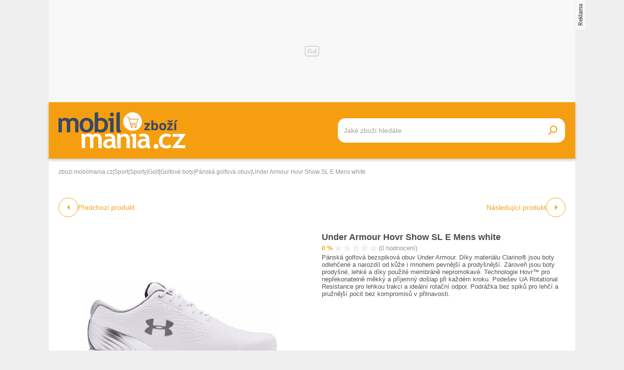

--- FILE ---
content_type: text/html; charset=UTF-8
request_url: https://zbozi.mobilmania.cz/under-armour-hovr-show-sl-e-mens-white-d943125234
body_size: 16970
content:
<!DOCTYPE html>
<html lang="cs">

<head>
    <script>
        window.didomiOnReady = window.didomiOnReady || [];
        window.dataLayer = window.dataLayer || [];
    </script>

    <script>
        window.dataLayer.push(
                {
    "app": {
        "service": {
            "name": "Zboží Mobilmania",
                "environment": "responsive",
                    },
    "systemId": "mobilmania"
    }
}
,
            {"page": {
                    "type": "productDetail",
                    "layoutId": "zbozi_product_2022_10_05"
                }},
            {
                "products": {
                    "category": {"id" : "975|7054|1128|6262|4956" },
                    "_clear": true
                },
            },
                {
    "user": {
    "loginStatus": "anonymous",
        "internal": false
    }
}        );
    </script>

    <script type="application/javascript">
        window.__cncPageDefinition = window.__cncPageDefinition || {};

        window.__cncPageDefinition.browserEngine = 'SSR';

        window.__cncPageDefinition.site = 'zbozi_mobilmania';
        window.__cncPageDefinition.template = 'article';
        window.__cncPageDefinition.webType = 'responsive';
        window.__cncPageDefinition.forceArea = 'ostatni';
        window.__cncPageDefinition.responsiveBreakpoint = 1080;
        window.__cncPageDefinition.keywords = [];
    </script>

        <script id="cnc_cpex_cmp" src="https://cdn.cpex.cz/cmp/v2/cpex-cmp.min.js" async="async"></script>

    <script id="cnc_gpt" src="https://securepubads.g.doubleclick.net/tag/js/gpt.js" async="async"></script>
    <script id="cnc_cpex_prebid_settings" src="//ads.rubiconproject.com/prebid/22918_hledejceny.js" async="async"></script>
    <script id="cnc_wrapper" type="application/javascript" src="//w.cncenter.cz/cnc-wrapper.min.js" async="async"></script>

    <script type="text/javascript">
        var pp_gemius_use_cmp = true;
        var pp_gemius_identifier = 'pyA6FjuNp1PVNUzCGrK23MPJnA4Kk4wjZyIDyCxdPB3.t7';
        // lines below shouldn't be edited
        function gemius_pending(i) { window[i] = window[i] || function() {var x = window[i+'_pdata'] = window[i+'_pdata'] || []; x[x.length]=arguments;};};
        gemius_pending('gemius_hit'); gemius_pending('gemius_event'); gemius_pending('gemius_init'); gemius_pending('pp_gemius_hit'); gemius_pending('pp_gemius_event'); gemius_pending('pp_gemius_init');
        (function(d,t) {try {var gt=d.createElement(t),s=d.getElementsByTagName(t)[0],l='http'+((location.protocol=='https:')?'s':''); gt.setAttribute('async','async');
            gt.setAttribute('defer','defer'); gt.src=l+'://spir.hit.gemius.pl/xgemius.js'; s.parentNode.insertBefore(gt,s);} catch (e) {}})(document,'script');
    </script>

    <script>
                window.didomiOnReady.push(function (Didomi) {
            (function(w,d,s,l,i){w[l]=w[l]||[];w[l].push({'gtm.start':
                    new Date().getTime(),event:'gtm.js'});var f=d.getElementsByTagName(s)[0],
                j=d.createElement(s),dl=l!='dataLayer'?'&l='+l:'';j.async=true;j.src=
                'https://www.googletagmanager.com/gtm.js?id='+i+dl;f.parentNode.insertBefore(j,f);
            })(window,document,'script','dataLayer','GTM-5N9C55');
        });
    </script>

    <meta charset="UTF-8">
    <meta name="viewport" content="width=device-width, initial-scale=1">

    <title>Under Armour Hovr Show SL E Mens white – Zboží Mobilmania</title>

    <link rel="preconnect" href="https://www.googletagmanager.com">
    <link rel="dns-prefetch" href="https://www.googletagmanager.com">

            <link rel="stylesheet" href="/build/product.6a4b0984.css">
    <link rel="stylesheet" href="/build/main.85bdb35a.css">

    
                    <link rel="canonical" href="https://zbozi.mobilmania.cz/under-armour-hovr-show-sl-e-mens-white-d943125234">
        
    
        <link rel="apple-touch-icon" sizes="180x180" href="/favicons/apple-touch-icon.png?v=1">
<link rel="icon" type="image/png" sizes="16x16" href="/favicons/favicon-16x16.ico?v=1">
<link rel="shortcut icon" href="/favicon.ico?v=1">
<meta name="msapplication-TileColor" content="#FFFFFF">
<meta name="application-name" content="Mobilmania.cz">
<meta property="twitter:card" content="summary_large_image">

<meta property="og:title" content="Under Armour Hovr Show SL E Mens white – Zboží Mobilmania">
    <meta property="twitter:title" content="Under Armour Hovr Show SL E Mens white – Zboží Mobilmania">
<meta name="description" content="Na Zboží Mobilmania najdete Under Armour Hovr Show SL E Mens white již od 2 358 Kč. V nabídce máme i další Pánská golfová obuv.">
    <meta property="og:description" content="Na Zboží Mobilmania najdete Under Armour Hovr Show SL E Mens white již od 2 358 Kč. V nabídce máme i další Pánská golfová obuv.">
    <meta property="twitter:description" content="Na Zboží Mobilmania najdete Under Armour Hovr Show SL E Mens white již od 2 358 Kč. V nabídce máme i další Pánská golfová obuv.">
<meta property="og:image" content="https://im9.cz/iR/importprodukt-orig/4e4/4e4e885be3ad6f6a5128dab95c7722b1--mm800x800.jpg">
<meta property="twitter:image" content="https://im9.cz/iR/importprodukt-orig/4e4/4e4e885be3ad6f6a5128dab95c7722b1--mm800x800.jpg">
<meta property="og:locale" content="cs_CZ">
<meta property="og:type" content="website">
    <meta property="og:url" content="https://zbozi.mobilmania.cz/under-armour-hovr-show-sl-e-mens-white-d943125234">
<meta property="og:site_name" content="Zboží Mobilmania"></head>


<body class=" body-product-detail">
<!-- Google Tag Manager (noscript) -->
<noscript><iframe src="https://www.googletagmanager.com/ns.html?id=GTM-5N9C55" height="0" width="0" style="display:none;visibility:hidden"></iframe></noscript>
<!-- End Google Tag Manager (noscript) -->
<script>
    window.didomiOnReady.push(function (Didomi) {
        window.dataLayer.push({'event': 'page_body'});
        window.dataLayer.push({'event': 'page_ready'});
    });
</script>

<div class="hide-mobile">
    <div id="cnc_branding_creative_wrapper" class="advertising-leaderboard">
    <div class="cnc-ads cnc-ads--leaderboard">
        <div class="cnc-ads__within" id="cnc_leaderboard_1"></div>
    </div>
</div>


</div>

<div class="page-wrapper">

        <header class="page-header js-page-header">
    <div class="page-header__content">
        
        <div class="page-header-basic js-page-header-basic">
            
                        <a class="page-logo page-logo--header" href="/">
    <img class="page-logo__image page-logo__image--1" src="/build/images/style/logo.b4e2f356.svg" alt="Logo Mobilmania.cz">
    <img class="page-logo__image page-logo__image--2" src="/build/images/style/logo-2.bc52fc11.svg" alt="Logo Mobilmania.cz">
    <span class="is-hidden">Titulní strana Zboží Mobilmania</span>
</a>            
            <span class="searchbox-opener js-searchbox-opener"></span>
    
                        <div class="searchbox searchbox--page-header-basic js-product-searchbox">
    <form class="searchbox__form js-sb-form" action="/hledat" method="POST">

        <div class="searchbox__content">

                        
            <div class="searchbox__main">
                <input class="searchbox__entry js-sb-product-search js-sb-product-search-header" type="text" placeholder="Jaké zboží hledáte" name="search" autocomplete="off"
                       data-search-url="/ajax/load-product-suggestions"
                >
                <div class="button button--primary button--medium searchbox__button-2 js-sb-mob-button"></div>
                <div class="searchbox-suggestions js-sb-product-suggestions" style="display: none"></div>
            </div>

        </div>

        <button class="button button--primary button--small searchbox__button js-sb-submit-button">
            <span class="searchbox__button-desc">Vyhledat zboží</span>
        </button>

    </form>

</div>        
        </div>
    
    </div>
</header>
    <div class="page-content js-page-content">

        <div class="group-cover js-group-cover">
                        <div class="group-universal">
    <div class="group-universal__header">
                <a class="page-logo page-logo--group-universal" href="/">
    <img class="page-logo__image page-logo__image--1" src="/build/images/style/logo.b4e2f356.svg" alt="Logo Mobilmania.cz">
    <img class="page-logo__image page-logo__image--2" src="/build/images/style/logo-2.bc52fc11.svg" alt="Logo Mobilmania.cz">
    <span class="is-hidden">Titulní strana Zboží Mobilmania</span>
</a>                <span class="group-universal__button-close js-group-cover-opener"></span>
                <div class="searchbox-2">
    <form class="searchbox-2__form" action="/hledat" method="get">
        <input class="searchbox-2__entry" type="text" placeholder="Jaké zboží hledáte?" name="search">
        <button class="searchbox-2__button">
            <span class="searchbox-2__button-desc">Hledat</span>
        </button>
    </form>
</div>    </div>
    
    <div class="group-universal__content">
                
<nav class="menu-4">
    <div class="menu-4__section">
            </div>
    <div class="menu-4__section">
            </div>
    <div class="menu-4__section">
            </div>
    <div class="menu-4__section">
            </div>
</nav>                <nav class="special-links special-links--group-universal-1">
    </nav>                <nav class="special-links special-links--group-universal-2">
    </nav>    </div>
    
    <div class="group-universal__footer">
                <div class="socials socials--group-universal">
    <strong class="socials__headline">Sledujte nás:</strong>
    <div class="socials__list">
            </div>
</div>                <div class="quick-contact quick-contact--group-universal">
    <a class="quick-contact__link quick-contact__link--email" href="mailto:tip@mobilmania.cz">tip@mobilmania.cz</a>
    |
    <a class="quick-contact__link quick-contact__link--tel" href="tel:724249000">724 249 000</a>
</div>    </div>
</div>        </div>

                <main class="product-detail">
                <div class="inner">
        
        <script type="application/ld+json">{"@context":"https:\/\/schema.org\/","@type":"Product","name":"Under Armour Hovr Show SL E Mens white","description":"Na Zbo\u017e\u00ed Mobilmania najdete Under Armour Hovr Show SL E Mens white ji\u017e od 2 358 K\u010d. V nab\u00eddce m\u00e1me i dal\u0161\u00ed P\u00e1nsk\u00e1 golfov\u00e1 obuv.","offers":{"@type":"AggregateOffer","priceCurrency":"CZK","offerCount":0,"lowPrice":2358,"highPrice":2358,"offers":{"@type":"Offer","url":"https:\/\/zbozi.mobilmania.cz\/under-armour-hovr-show-sl-e-mens-white-d943125234","priceCurrency":"CZK","price":0,"itemCondition":"https:\/\/schema.org\/NewCondition","availability":"https:\/\/schema.org\/SoldOut"}},"image":"https:\/\/im9.cz\/iR\/importprodukt-orig\/4e4\/4e4e885be3ad6f6a5128dab95c7722b1--mm1000x1000.jpg"}</script>    
                <div class="gap-element">
            <script type="application/ld+json">{"@context":"https:\/\/schema.org","@type":"BreadcrumbList","itemListElement":[{"@type":"ListItem","position":1,"name":"zbozi.mobilmania.cz","item":"https:\/\/zbozi.mobilmania.cz\/"},{"@type":"ListItem","position":2,"name":"Sport","item":"https:\/\/zbozi.mobilmania.cz\/sport"},{"@type":"ListItem","position":3,"name":"Sporty","item":"https:\/\/zbozi.mobilmania.cz\/sporty"},{"@type":"ListItem","position":4,"name":"Golf","item":"https:\/\/zbozi.mobilmania.cz\/golf"},{"@type":"ListItem","position":5,"name":"Golfov\u00e9 boty","item":"https:\/\/zbozi.mobilmania.cz\/golfove-boty"},{"@type":"ListItem","position":6,"name":"P\u00e1nsk\u00e1 golfov\u00e1 obuv","item":"https:\/\/zbozi.mobilmania.cz\/panska-golfova-obuv"},{"@type":"ListItem","position":6,"name":"Under Armour Hovr Show SL E Mens white"}]}</script><div class="breadcrumbs">
    <a class="breadcrumbs__item breadcrumbs__item--link" href='/'>zbozi.mobilmania.cz</a>
    <span class="breadcrumbs__separator">|</span>
            <a class="breadcrumbs__item breadcrumbs__item--link" href="/sport">Sport</a>
        <span class="breadcrumbs__separator">|</span>
            <a class="breadcrumbs__item breadcrumbs__item--link" href="/sporty">Sporty</a>
        <span class="breadcrumbs__separator">|</span>
            <a class="breadcrumbs__item breadcrumbs__item--link" href="/golf">Golf</a>
        <span class="breadcrumbs__separator">|</span>
            <a class="breadcrumbs__item breadcrumbs__item--link" href="/golfove-boty">Golfové boty</a>
        <span class="breadcrumbs__separator">|</span>
            <a class="breadcrumbs__item breadcrumbs__item--link" href="/panska-golfova-obuv">Pánská golfová obuv</a>
        <span class="breadcrumbs__separator">|</span>
                <span class="breadcrumbs__item breadcrumbs__item--last">Under Armour Hovr Show SL E Mens white</span>
    </div>        </div>
    
            <div class="product-detail-navigation">
                    <div class="product-detail-navigation__arrow product-detail-navigation__arrow--prev">
                                                <a class="arrow arrow--prev" href="/d943125234/previous">
    <span class="arrow__icon"></span>
            <span class="arrow__desc">
            Předchozí produkt
        </span>
    </a>                    </div>
                    <div class="product-detail-navigation__arrow product-detail-navigation__arrow--next">
                        <a class="arrow arrow--next" href="/d943125234/next">
    <span class="arrow__icon"></span>
            <span class="arrow__desc">
            Následující produkt
        </span>
    </a>                    </div>
            </div>

        <div class="gap-block">
                        <div class="product-detail-basic">
    <div class="product-detail-basic__block">
                            
        <div class="product-detail-images">
            <div class="product-detail-images__picture">
                                    <a href="javascript:;" data-fancybox-trigger="gallery">
                        <div
    class="picture picture--fit-contain picture--product"
    >
    <img
        class="picture__image"
        src="https://im9.cz/iR/importprodukt-orig/4e4/4e4e885be3ad6f6a5128dab95c7722b1--mmf400x400.jpg"
        alt="Under Armour Hovr Show SL E Mens white – Zboží Mobilmania"
        title="Under Armour Hovr Show SL E Mens white – Zboží Mobilmania"
                loading="lazy"
    >
</div>                    </a>
                            </div>

                            <a class="product-detail-images__desc" href="javascript:;" data-fancybox-trigger="gallery">Galerie 1/2</a>
                    </div>
    </div>
    
    <div class="product-detail-basic__block">
        
        <div class="product-detail-basic__part">
            <h1 class="product-detail-basic__headline">
                                    Under Armour Hovr Show SL E Mens white
                            </h1>
            <div class="product-detail-basic__ratings">
                <strong class="product-detail-basic__ratings-percents">0 %</strong>
                <div class="product-detail-basic__rating-stars-wrapper">
                    <div class="rating-stars rating-stars--product-detail-basic">
    <div class="rating-stars__bar" style="background-size: 0% 100%;"></div>
    <div class="rating-stars__cover"></div>
</div>                </div>
                <span class="product-detail-basic__ratings-reviews">(0 hodnocení)</span>
            </div>
        </div>

                            <p class="product-detail-basic__desc">
                Pánská golfová bezspiková obuv Under Armour.  Díky materiálu Clarino® jsou boty odlehčené a narozdíl od kůže i mnohem pevnější a prodyšnější.  Zároveň jsou boty prodyšné, lehké a díky použité membráně nepromokavé.  Technologie Hovr™ pro nepřekonatelně měkký a příjemný došlap při každém kroku.  Podešev UA Rotational Resistance pro lehkou trakci a ideální rotační odpor.  Podrážka bez spiků pro lehčí a pružnější pocit bez kompromisů v přilnavosti.            </p>
            
                
    </div>
    
</div>        </div>
    
        <div class="wrapper-with-column">
            <div class="wrapper-with-column__block">
    
    
                <div class="gap-block background-light-mobile">
                                                
                                            <div class="gap-element" id="product_description">
                                                        <div class="gap-element-small">
    <h2 class="headline-designed">
    <span class="headline-designed__desc">Popis</span>
</h2></div>

<div class="product-detail-description js-product-detail-description">
    <div class="product-detail-description__content js-product-detail-description-content">
        <div class="product-detail-description__content-body js-product-detail-description-content-body">
            Pánská golfová bezspiková obuv Under Armour.<br />
 Díky materiálu Clarino® jsou boty odlehčené a narozdíl od kůže i mnohem pevnější a prodyšnější.<br />
 Zároveň jsou boty prodyšné, lehké a díky použité membráně nepromokavé.<br />
 Technologie Hovr™ pro nepřekonatelně měkký a příjemný došlap při každém kroku.<br />
 Podešev UA Rotational Resistance pro lehkou trakci a ideální rotační odpor.<br />
 Podrážka bez spiků pro lehčí a pružnější pocit bez kompromisů v přilnavosti.
        </div>
    </div>
    <div class="product-detail-description__show-more js-product-detail-description-show-more">
        <span class="button-show-more js-product-detail-description-show-more-button js-button-show-more" data-alt-text="Zobrazit méně">Zobrazit více</span>    </div>
</div>                        </div>
                            
                                            <div class="gap-element">
                                                        <div class="product-detail-images-2">
                                                                    <div class="product-detail-images-2__picture-wrapper">
                                        <a data-src="https://im9.cz/iR/importprodukt-orig/4e4/4e4e885be3ad6f6a5128dab95c7722b1--mm1000x1000.jpg" target="_blank" data-fancybox="gallery">
                                            <div
    class="picture picture--fit-contain picture--product"
    >
    <img
        class="picture__image"
        src="https://im9.cz/iR/importprodukt-orig/4e4/4e4e885be3ad6f6a5128dab95c7722b1--mmf150x150.jpg"
        alt="Under Armour Hovr Show SL E Mens white – Zboží Mobilmania"
        title="Under Armour Hovr Show SL E Mens white – Zboží Mobilmania"
                loading="lazy"
    >
</div>                                        </a>
                                    </div>
                                                                    <div class="product-detail-images-2__picture-wrapper">
                                        <a data-src="https://im9.cz/iR/importprodukt-orig/535/5359fc3901a1925842b6960df0471cd0--mm1000x1000.jpg" target="_blank" data-fancybox="gallery">
                                            <div
    class="picture picture--fit-contain picture--product"
    >
    <img
        class="picture__image"
        src="https://im9.cz/iR/importprodukt-orig/535/5359fc3901a1925842b6960df0471cd0--mmf150x150.jpg"
        alt="Under Armour Hovr Show SL E Mens white – Zboží Mobilmania"
        title="Under Armour Hovr Show SL E Mens white – Zboží Mobilmania"
                loading="lazy"
    >
</div>                                        </a>
                                    </div>
                                                            </div>
                        </div>
                            
                                                                <div class="gap-element-small">
    <h2 class="headline-designed">
    <span class="headline-designed__desc">Parametry</span>
</h2></div>

<div class="gap-element-small">
    <div class="product-detail-parameters js-product-detail-parameters">
        <div class="product-detail-parameters__content">
            <table class="product-detail-parameters__list">
                                    <tr>
                        <td>Značka</td>
                        <td>Under Armour</td>
                    </tr>
                                    <tr>
                        <td>Typ</td>
                        <td>bez spajkové</td>
                    </tr>
                            </table>
        </div>
            </div>
</div>                        
                </div>
        
            </div>
            <div class="wrapper-with-column__block">
            
                <div class="position-sticky-desktop">
                                        <div class="advertising-halfpage gap-element hide-mobile">
    <div class="cnc-ads cnc-ads--halfpage">
        <div class="cnc-ads__within" id="cnc_halfpage_1"></div>
    </div>
</div>

                                    </div>
        
            </div>
        </div>
    
                <div class="hide-desktop">
            <div class="cnc-ads cnc-ads--mobile_rectangle_2">
    <div class="cnc-ads__within" id="cnc_mobile_rectangle_2"></div>
</div>
        </div>
    
                            <div class="gap-block-spaced-bottom">
                <div class="gap-element-small">
    <h2 class="headline-designed">
    <span class="headline-designed__desc">Podobné produkty</span>
</h2></div>

<div class="product-carousel js-product-slider-container">
    <div class="product-carousel__list js-product-slider">
                    <article
    class="product-item" 
        >
    <div class="product-item__content">
        <a class="product-item__link-category" href="/panska-golfova-obuv">Další Pánská golfová obuv</a>
        <h3 class="product-item__headline">
            <a class="product-item__link-name" href="/under-armour-drive-fade-sl-white-d1278186727">Under Armour Drive Fade SL white</a>
        </h3>
        <div class="product-item__ratings">
            <strong class="product-item__ratings-percents">0 %</strong>
            <div class="product-item__ratings-stars-wrapper">
                <div class="rating-stars">
    <div class="rating-stars__bar" style="background-size: 0% 100%;"></div>
    <div class="rating-stars__cover"></div>
</div>            </div>
            <span class="product-item__ratings-reviews">(0 hodnocení)</span>
        </div>
        <a class="product-item__picture-wrapper" href="/under-armour-drive-fade-sl-white-d1278186727">
                                                    <div
    class="picture picture--fit-contain picture--product"
    >
    <img
        class="picture__image"
        src="https://img-cdn.heureka.group/v1/85c43c66-032f-4b06-abbe-c851ca5d1c49.jpg?width=400&amp;height=400"
        alt="Under Armour Drive Fade SL white – Zboží Mobilmania"
        title="Under Armour Drive Fade SL white – Zboží Mobilmania"
                loading="lazy"
    >
</div>        </a>
        <div class="product-item__info">
            <strong class="product-item__price">1 270 - 3 269 Kč</strong>
            <a class="product-item__link-shops" href="/under-armour-drive-fade-sl-white-d1278186727">ve 4 obchodech</a>
        </div>
    </div>
</article>
                    <article
    class="product-item" 
        >
    <div class="product-item__content">
        <a class="product-item__link-category" href="/panska-golfova-obuv">Další Pánská golfová obuv</a>
        <h3 class="product-item__headline">
            <a class="product-item__link-name" href="/nike-air-max-90-g-mens-black-white-anthracite_2-d1046470461">Nike Air Max 90 G Mens black/white/anthracite</a>
        </h3>
        <div class="product-item__ratings">
            <strong class="product-item__ratings-percents">0 %</strong>
            <div class="product-item__ratings-stars-wrapper">
                <div class="rating-stars">
    <div class="rating-stars__bar" style="background-size: 0% 100%;"></div>
    <div class="rating-stars__cover"></div>
</div>            </div>
            <span class="product-item__ratings-reviews">(0 hodnocení)</span>
        </div>
        <a class="product-item__picture-wrapper" href="/nike-air-max-90-g-mens-black-white-anthracite_2-d1046470461">
                                                    <div
    class="picture picture--fit-contain picture--product"
    >
    <img
        class="picture__image"
        src="https://img-cdn.heureka.group/v1/746e8664-3c78-4a55-8af1-cfd00868c831.jpg?width=400&amp;height=400"
        alt="Nike Air Max 90 G Mens black/white/anthracite – Zboží Mobilmania"
        title="Nike Air Max 90 G Mens black/white/anthracite – Zboží Mobilmania"
                loading="lazy"
    >
</div>        </a>
        <div class="product-item__info">
            <strong class="product-item__price">2 333 Kč</strong>
            <a class="product-item__link-shops" href="/nike-air-max-90-g-mens-black-white-anthracite_2-d1046470461">v 1 obchodě</a>
        </div>
    </div>
</article>
                    <article
    class="product-item" 
        >
    <div class="product-item__content">
        <a class="product-item__link-category" href="/panska-golfova-obuv">Další Pánská golfová obuv</a>
        <h3 class="product-item__headline">
            <a class="product-item__link-name" href="/nike-air-max-90-nrg-m22-sail-white-d1063143479">Nike Air Max 90 NRG M22 sail/white</a>
        </h3>
        <div class="product-item__ratings">
            <strong class="product-item__ratings-percents">0 %</strong>
            <div class="product-item__ratings-stars-wrapper">
                <div class="rating-stars">
    <div class="rating-stars__bar" style="background-size: 0% 100%;"></div>
    <div class="rating-stars__cover"></div>
</div>            </div>
            <span class="product-item__ratings-reviews">(0 hodnocení)</span>
        </div>
        <a class="product-item__picture-wrapper" href="/nike-air-max-90-nrg-m22-sail-white-d1063143479">
                                                    <div
    class="picture picture--fit-contain picture--product"
    >
    <img
        class="picture__image"
        src="https://img-cdn.heureka.group/v1/1ca53fa7-1a3a-4579-ad09-4368ea85d308.jpg?width=400&amp;height=400"
        alt="Nike Air Max 90 NRG M22 sail/white – Zboží Mobilmania"
        title="Nike Air Max 90 NRG M22 sail/white – Zboží Mobilmania"
                loading="lazy"
    >
</div>        </a>
        <div class="product-item__info">
            <strong class="product-item__price">1 904 - 1 910 Kč</strong>
            <a class="product-item__link-shops" href="/nike-air-max-90-nrg-m22-sail-white-d1063143479">ve 2 obchodech</a>
        </div>
    </div>
</article>
                    <article
    class="product-item" 
        >
    <div class="product-item__content">
        <a class="product-item__link-category" href="/panska-golfova-obuv">Další Pánská golfová obuv</a>
        <h3 class="product-item__headline">
            <a class="product-item__link-name" href="/under-armour-charged-draw-2-sl-mens-white-blue-d1133927980">Under Armour Charged Draw 2 SL Mens white/blue</a>
        </h3>
        <div class="product-item__ratings">
            <strong class="product-item__ratings-percents">100 %</strong>
            <div class="product-item__ratings-stars-wrapper">
                <div class="rating-stars">
    <div class="rating-stars__bar" style="background-size: 100% 100%;"></div>
    <div class="rating-stars__cover"></div>
</div>            </div>
            <span class="product-item__ratings-reviews">(2 hodnocení)</span>
        </div>
        <a class="product-item__picture-wrapper" href="/under-armour-charged-draw-2-sl-mens-white-blue-d1133927980">
                                                    <div
    class="picture picture--fit-contain picture--product"
    >
    <img
        class="picture__image"
        src="https://img-cdn.heureka.group/v1/09655597-7015-4b18-bbdc-f59d2a3fcc38.jpg?width=400&amp;height=400"
        alt="Under Armour Charged Draw 2 SL Mens white/blue – Zboží Mobilmania"
        title="Under Armour Charged Draw 2 SL Mens white/blue – Zboží Mobilmania"
                loading="lazy"
    >
</div>        </a>
        <div class="product-item__info">
            <strong class="product-item__price">1 330 - 2 166 Kč</strong>
            <a class="product-item__link-shops" href="/under-armour-charged-draw-2-sl-mens-white-blue-d1133927980">ve 3 obchodech</a>
        </div>
    </div>
</article>
                    <article
    class="product-item" 
        >
    <div class="product-item__content">
        <a class="product-item__link-category" href="/panska-golfova-obuv">Další Pánská golfová obuv</a>
        <h3 class="product-item__headline">
            <a class="product-item__link-name" href="/under-armour-drive-pro-sl-wide-mens-white-d1260440716">Under Armour Drive Pro SL Wide Mens white</a>
        </h3>
        <div class="product-item__ratings">
            <strong class="product-item__ratings-percents">100 %</strong>
            <div class="product-item__ratings-stars-wrapper">
                <div class="rating-stars">
    <div class="rating-stars__bar" style="background-size: 100% 100%;"></div>
    <div class="rating-stars__cover"></div>
</div>            </div>
            <span class="product-item__ratings-reviews">(1 hodnocení)</span>
        </div>
        <a class="product-item__picture-wrapper" href="/under-armour-drive-pro-sl-wide-mens-white-d1260440716">
                                                    <div
    class="picture picture--fit-contain picture--product"
    >
    <img
        class="picture__image"
        src="https://img-cdn.heureka.group/v1/7e8726fa-8ba3-4491-bbee-6f1cc12cb850.jpg?width=400&amp;height=400"
        alt="Under Armour Drive Pro SL Wide Mens white – Zboží Mobilmania"
        title="Under Armour Drive Pro SL Wide Mens white – Zboží Mobilmania"
                loading="lazy"
    >
</div>        </a>
        <div class="product-item__info">
            <strong class="product-item__price">1 706 - 4 399 Kč</strong>
            <a class="product-item__link-shops" href="/under-armour-drive-pro-sl-wide-mens-white-d1260440716">v 5 obchodech</a>
        </div>
    </div>
</article>
                    <article
    class="product-item" 
        >
    <div class="product-item__content">
        <a class="product-item__link-category" href="/panska-golfova-obuv">Další Pánská golfová obuv</a>
        <h3 class="product-item__headline">
            <a class="product-item__link-name" href="/under-armour-forge-96-mens-white-blue-d1351907554">Under Armour Forge 96 Mens white/blue</a>
        </h3>
        <div class="product-item__ratings">
            <strong class="product-item__ratings-percents">0 %</strong>
            <div class="product-item__ratings-stars-wrapper">
                <div class="rating-stars">
    <div class="rating-stars__bar" style="background-size: 0% 100%;"></div>
    <div class="rating-stars__cover"></div>
</div>            </div>
            <span class="product-item__ratings-reviews">(0 hodnocení)</span>
        </div>
        <a class="product-item__picture-wrapper" href="/under-armour-forge-96-mens-white-blue-d1351907554">
                                                    <div
    class="picture picture--fit-contain picture--product"
    >
    <img
        class="picture__image"
        src="https://img-cdn.heureka.group/v1/4e701518-4c04-4247-b3cb-9e60d7b0f55c.jpg?width=400&amp;height=400"
        alt="Under Armour Forge 96 Mens white/blue – Zboží Mobilmania"
        title="Under Armour Forge 96 Mens white/blue – Zboží Mobilmania"
                loading="lazy"
    >
</div>        </a>
        <div class="product-item__info">
            <strong class="product-item__price">1 161 - 3 199 Kč</strong>
            <a class="product-item__link-shops" href="/under-armour-forge-96-mens-white-blue-d1351907554">v 5 obchodech</a>
        </div>
    </div>
</article>
                    <article
    class="product-item" 
        >
    <div class="product-item__content">
        <a class="product-item__link-category" href="/panska-golfova-obuv">Další Pánská golfová obuv</a>
        <h3 class="product-item__headline">
            <a class="product-item__link-name" href="/nike-golf-air-max-90-g-tb-white-blue-grey-d1208805565">Nike Golf Air Max 90 G TB white/blue/grey</a>
        </h3>
        <div class="product-item__ratings">
            <strong class="product-item__ratings-percents">0 %</strong>
            <div class="product-item__ratings-stars-wrapper">
                <div class="rating-stars">
    <div class="rating-stars__bar" style="background-size: 0% 100%;"></div>
    <div class="rating-stars__cover"></div>
</div>            </div>
            <span class="product-item__ratings-reviews">(0 hodnocení)</span>
        </div>
        <a class="product-item__picture-wrapper" href="/nike-golf-air-max-90-g-tb-white-blue-grey-d1208805565">
                                                    <div
    class="picture picture--fit-contain picture--product"
    >
    <img
        class="picture__image"
        src="https://img-cdn.heureka.group/v1/a11395db-d3d1-4c24-88ed-8a9681a4e416.jpg?width=400&amp;height=400"
        alt="Nike Golf Air Max 90 G TB white/blue/grey – Zboží Mobilmania"
        title="Nike Golf Air Max 90 G TB white/blue/grey – Zboží Mobilmania"
                loading="lazy"
    >
</div>        </a>
        <div class="product-item__info">
            <strong class="product-item__price">2 142 Kč</strong>
            <a class="product-item__link-shops" href="/nike-golf-air-max-90-g-tb-white-blue-grey-d1208805565">v 1 obchodě</a>
        </div>
    </div>
</article>
                    <article
    class="product-item" 
        >
    <div class="product-item__content">
        <a class="product-item__link-category" href="/panska-golfova-obuv">Další Pánská golfová obuv</a>
        <h3 class="product-item__headline">
            <a class="product-item__link-name" href="/under-armour-phantom-fore-mens-grey-d1352817183">Under Armour Phantom Fore Mens grey</a>
        </h3>
        <div class="product-item__ratings">
            <strong class="product-item__ratings-percents">0 %</strong>
            <div class="product-item__ratings-stars-wrapper">
                <div class="rating-stars">
    <div class="rating-stars__bar" style="background-size: 0% 100%;"></div>
    <div class="rating-stars__cover"></div>
</div>            </div>
            <span class="product-item__ratings-reviews">(0 hodnocení)</span>
        </div>
        <a class="product-item__picture-wrapper" href="/under-armour-phantom-fore-mens-grey-d1352817183">
                                                    <div
    class="picture picture--fit-contain picture--product"
    >
    <img
        class="picture__image"
        src="https://img-cdn.heureka.group/v1/56382854-2e50-494e-9dd4-931772c42780.jpg?width=400&amp;height=400"
        alt="Under Armour Phantom Fore Mens grey – Zboží Mobilmania"
        title="Under Armour Phantom Fore Mens grey – Zboží Mobilmania"
                loading="lazy"
    >
</div>        </a>
        <div class="product-item__info">
            <strong class="product-item__price">1 379 - 2 819 Kč</strong>
            <a class="product-item__link-shops" href="/under-armour-phantom-fore-mens-grey-d1352817183">ve 2 obchodech</a>
        </div>
    </div>
</article>
                    <article
    class="product-item" 
        >
    <div class="product-item__content">
        <a class="product-item__link-category" href="/panska-golfova-obuv">Další Pánská golfová obuv</a>
        <h3 class="product-item__headline">
            <a class="product-item__link-name" href="/under-armour-charged-draw-2-wide-mens-black-d1139488749">Under Armour Charged Draw 2 Wide Mens black</a>
        </h3>
        <div class="product-item__ratings">
            <strong class="product-item__ratings-percents">0 %</strong>
            <div class="product-item__ratings-stars-wrapper">
                <div class="rating-stars">
    <div class="rating-stars__bar" style="background-size: 0% 100%;"></div>
    <div class="rating-stars__cover"></div>
</div>            </div>
            <span class="product-item__ratings-reviews">(0 hodnocení)</span>
        </div>
        <a class="product-item__picture-wrapper" href="/under-armour-charged-draw-2-wide-mens-black-d1139488749">
                                                    <div
    class="picture picture--fit-contain picture--product"
    >
    <img
        class="picture__image"
        src="https://img-cdn.heureka.group/v1/c88a5a72-a0f6-4aa9-8d01-c63868bdfcc9.jpg?width=400&amp;height=400"
        alt="Under Armour Charged Draw 2 Wide Mens black – Zboží Mobilmania"
        title="Under Armour Charged Draw 2 Wide Mens black – Zboží Mobilmania"
                loading="lazy"
    >
</div>        </a>
        <div class="product-item__info">
            <strong class="product-item__price">1 330 Kč</strong>
            <a class="product-item__link-shops" href="/under-armour-charged-draw-2-wide-mens-black-d1139488749">v 1 obchodě</a>
        </div>
    </div>
</article>
                    <article
    class="product-item" 
        >
    <div class="product-item__content">
        <a class="product-item__link-category" href="/panska-golfova-obuv">Další Pánská golfová obuv</a>
        <h3 class="product-item__headline">
            <a class="product-item__link-name" href="/nike-air-max-90-g-mens-white-black-blue-d1143320532">Nike Air Max 90 G Mens white/black/blue</a>
        </h3>
        <div class="product-item__ratings">
            <strong class="product-item__ratings-percents">0 %</strong>
            <div class="product-item__ratings-stars-wrapper">
                <div class="rating-stars">
    <div class="rating-stars__bar" style="background-size: 0% 100%;"></div>
    <div class="rating-stars__cover"></div>
</div>            </div>
            <span class="product-item__ratings-reviews">(0 hodnocení)</span>
        </div>
        <a class="product-item__picture-wrapper" href="/nike-air-max-90-g-mens-white-black-blue-d1143320532">
                                                    <div
    class="picture picture--fit-contain picture--product"
    >
    <img
        class="picture__image"
        src="https://img-cdn.heureka.group/v1/0093ece1-1ffe-4601-84ba-034b4ca8a4ed.jpg?width=400&amp;height=400"
        alt="Nike Air Max 90 G Mens white/black/blue – Zboží Mobilmania"
        title="Nike Air Max 90 G Mens white/black/blue – Zboží Mobilmania"
                loading="lazy"
    >
</div>        </a>
        <div class="product-item__info">
            <strong class="product-item__price">2 380 Kč</strong>
            <a class="product-item__link-shops" href="/nike-air-max-90-g-mens-white-black-blue-d1143320532">v 1 obchodě</a>
        </div>
    </div>
</article>
            </div>
    <div class="product-carousel__arrows js-product-slider-arrows"></div>
</div>            </div>
            
        <div class="wrapper-with-column">
        
            <div class="wrapper-with-column__block">
            
                            </div>
    
        </div>
            
    </div>

    

<div id="js-restricted-popup"
     data-popup-html="    &lt;div class=&quot;restricted-content-info&quot;&gt;
        &lt;h2 class=&quot;restricted-content-info__headline&quot;&gt;Upozornění&lt;/h2&gt;
        &lt;div class=&quot;restricted-content-info__content&quot;&gt;
            &lt;p&gt;
                &lt;strong&gt;
                    Vstupujete na stránky pro osoby starší 18 let.
                &lt;/strong&gt;
            &lt;/p&gt;
            &lt;p&gt;Stisknutím tlačítka &#039;Vstoupit&#039; potvrzuji, že jsem starší 18 let a nepřipustím, aby ke zde uvedeným datům přistupoval kdokoli nezpůsobilý či nezletilý.&lt;/p&gt;
        &lt;/div&gt;
    &lt;/div&gt;
"
     data-popup-confirm-button-text="Vstoupit"
     data-popup-deny-button-text="Odejít"
     data-adult-cookie-name="mobilmania_adult"
     data-show-popup="">
</div>        </main>

                <div class="hide-mobile">
            <div class="cnc-ads cnc-ads--billboard_bottom">
    <div class="cnc-ads__within" id="cnc_billboard_bottom_1"></div>
</div>

        </div>

                <div class="hide-desktop">
            <div class="cnc-ads cnc-ads--mobile_rectangle_4">
    <div class="cnc-ads__within" id="cnc_mobile_rectangle_4"></div>
</div>

        </div>

    </div>

        <footer class="page-footer">
    <div class="inner">
                <section class="gap-block">
            <h2 class="news-selection-headline news-selection-headline--in-footer">
    <span class="news-selection-headline__desc">VÝBĚR</span>
    <a class="news-selection-headline__link" href="http://www.cncenter.cz" target="_blank" rel="noopener noreferrer">
        <img class="news-selection-headline__image" src="/build/images/style/logo-cnc.bfca2e5f.svg" alt="CNC">
    </a>
</h2>            <div class="news-selection-list">
                    <article class="news-selection-item">
        <h4 class="news-selection-item__headline">Aktuálně</h4>
                    <ul class="news-selection-item__categories-list">
                                    <li class="news-selection-item__categories-item">
                        <a class="news-selection-item__categories-link" href="https://vanoce.blesk.cz">
                            <strong class="news-selection-item__categories-name">Blesk Vánoce</strong>
                        </a>
                    </li>
                                    <li class="news-selection-item__categories-item">
                        <a class="news-selection-item__categories-link" href="https://www.e15.cz/statni-svatky-cr">
                            <strong class="news-selection-item__categories-name">Kalendář svátků 2025</strong>
                        </a>
                    </li>
                                    <li class="news-selection-item__categories-item">
                        <a class="news-selection-item__categories-link" href="https://www.info.cz">
                            <strong class="news-selection-item__categories-name">INFO.cz</strong>
                        </a>
                    </li>
                            </ul>
                            <ul class="news-selection-item__articles-list">
                                    <li class="news-selection-item__articles-item">
                        <a class="news-selection-item__articles-link" href="https://www.blesk.cz/clanek/zpravy-pribehy/826714/bavorsky-ochranar-ma-maler-odvezl-mrtveho-vlka-z-ceska-a-tvrdil-ze-selmu-nekdo-zastrelil.html">Bavorský ochranář má malér: Odvezl mrtvého vlka z Česka a tvrdil, že šelmu někdo zastřelil</a>
                    </li>
                                    <li class="news-selection-item__articles-item">
                        <a class="news-selection-item__articles-link" href="https://www.reflex.cz/clanek/vecerka/132933/recept-na-vyprodane-koncerty-komunita-pivni-kouzla-a-pyramidy-nahacu-rika-zpevak-z-island-mint.html">Recept na vyprodané koncerty? Komunita, pivní kouzla a pyramidy naháčů, říká zpěvák z Island Mint</a>
                    </li>
                                    <li class="news-selection-item__articles-item">
                        <a class="news-selection-item__articles-link" href="https://www.blesk.cz/clanek/zpravy-pribehy/826710/fotky-deti-telefonat-od-mamy-zachranar-marek-dvorak-popsal-desive-chvile-u-smrtelnych-nehod.html">Fotky dětí, telefonát od mámy: Záchranář Marek Dvořák popsal děsivé chvíle u smrtelných nehod</a>
                    </li>
                            </ul>
            </article>
    <article class="news-selection-item">
        <h4 class="news-selection-item__headline">Sport</h4>
                    <ul class="news-selection-item__categories-list">
                                    <li class="news-selection-item__categories-item">
                        <a class="news-selection-item__categories-link" href="https://isport.blesk.cz/ms-v-hokeji-2025">
                            <strong class="news-selection-item__categories-name">MS hokej 2025</strong>
                        </a>
                    </li>
                                    <li class="news-selection-item__categories-item">
                        <a class="news-selection-item__categories-link" href="https://isport.blesk.cz/biatlon-program-vysledky">
                            <strong class="news-selection-item__categories-name">Biatlon</strong>
                        </a>
                    </li>
                                    <li class="news-selection-item__categories-item">
                        <a class="news-selection-item__categories-link" href="https://sportovniprogram.cz/liga-mistru-program-skupiny-vysledky">
                            <strong class="news-selection-item__categories-name">Liga mistrů</strong>
                        </a>
                    </li>
                            </ul>
                            <ul class="news-selection-item__articles-list">
                                    <li class="news-selection-item__articles-item">
                        <a class="news-selection-item__articles-link" href="https://isport.blesk.cz/clanek/ostatni/468564/kucerova-o-politicke-draze-po-kariere-ci-skikrosu-bala-jsem-se-ze-se-zacnu-bat.html">Kučerová o politické dráze po kariéře či skikrosu: Bála jsem se, že se začnu bát </a>
                    </li>
                                    <li class="news-selection-item__articles-item">
                        <a class="news-selection-item__articles-link" href="https://isport.blesk.cz/clanek/hokej-tipsport-extraliga/468794/online-pardubice-vyhraly-v-litvinove-plzen-sparta-5-6-kometa-opet-vede.html">ONLINE: Pardubice vyhrály v Litvínově, Plzeň - Sparta 5:6. Kometa opět vede</a>
                    </li>
                                    <li class="news-selection-item__articles-item">
                        <a class="news-selection-item__articles-link" href="https://isport.blesk.cz/clanek/fotbal-reprezentace-kvalifikace-ms-fotbal-2026/468771/druhy-kos-je-zase-o-neco-bliz-madarsky-kolaps-posouva-cesko-opet-mezi-nasazene.html">Druhý koš je zase o něco blíž. Maďarský kolaps posouvá Česko opět mezi nasazené</a>
                    </li>
                            </ul>
            </article>
    <article class="news-selection-item">
        <h4 class="news-selection-item__headline">Móda a krása</h4>
                    <ul class="news-selection-item__categories-list">
                                    <li class="news-selection-item__categories-item">
                        <a class="news-selection-item__categories-link" href="https://prozeny.blesk.cz/jak-zhubnout">
                            <strong class="news-selection-item__categories-name">Jak zhubnout</strong>
                        </a>
                    </li>
                                    <li class="news-selection-item__categories-item">
                        <a class="news-selection-item__categories-link" href="https://www.zeny.cz/clanek/ceEE88kM4Z/oslnive-trendy-nehty-ktere-budou-brzy-hitem">
                            <strong class="news-selection-item__categories-name">Trendy nehty pro jaro 2025</strong>
                        </a>
                    </li>
                                    <li class="news-selection-item__categories-item">
                        <a class="news-selection-item__categories-link" href="https://www.zeny.cz/clanek/ceu5qPMzGl/nejhezci-make-up-trendy-roku-2025-muzete-vyzkouset-uz-na-silvestrovske-party">
                            <strong class="news-selection-item__categories-name">Nové make-up trendy</strong>
                        </a>
                    </li>
                            </ul>
                            <ul class="news-selection-item__articles-list">
                                    <li class="news-selection-item__articles-item">
                        <a class="news-selection-item__articles-link" href="https://www.blesk.cz/clanek/celebrity-svetove-celebrity/826689/nevyzadana-posta-pro-pozustale-ozzyho-osbournea-76-nehty-a-vlasy-udajne-dcery-chtela-dna-test.html">Nevyžádaná pošta pro pozůstalé Ozzyho Osbournea (†76): Nehty a vlasy údajné dcery! Chtěla DNA test</a>
                    </li>
                                    <li class="news-selection-item__articles-item">
                        <a class="news-selection-item__articles-link" href="https://www.ahaonline.cz/clanek/musite-vedet/229298/motoristy-pobourily-barvy-na-olympijske-kolekci-drsna-hadka-s-krcmarem.html">Motoristy pobouřily barvy na olympijské kolekci: Drsná hádka s Krčmářem</a>
                    </li>
                                    <li class="news-selection-item__articles-item">
                        <a class="news-selection-item__articles-link" href="https://www.blesk.cz/clanek/zpravy-kultura/826712/oblibeny-svalovec-ukazal-kerky-a-s-tymem-z-kruvalu-odhalili-sva-tajemstvi.html">Oblíbený svalovec ukázal kérky a s týmem z Kruvalu odhalili svá tajemství</a>
                    </li>
                            </ul>
            </article>
    <article class="news-selection-item">
        <h4 class="news-selection-item__headline">Pro ženy a maminky</h4>
                    <ul class="news-selection-item__categories-list">
                                    <li class="news-selection-item__categories-item">
                        <a class="news-selection-item__categories-link" href="https://www.maminka.cz/clanek/10-nejcastejsich-novorocnich-predsevzeti-jak-realne-je-pro-nas-maminky-je-dodrzet">
                            <strong class="news-selection-item__categories-name">Nejčastější novoroční předsevzetí</strong>
                        </a>
                    </li>
                                    <li class="news-selection-item__categories-item">
                        <a class="news-selection-item__categories-link" href="https://www.maminka.cz/clanek/jak-obleknout-miminko-v-mrazu-zima-kojenec-novorozenec-otuzovani-mraz-fusak">
                            <strong class="news-selection-item__categories-name">Miminko a mráz</strong>
                        </a>
                    </li>
                                    <li class="news-selection-item__categories-item">
                        <a class="news-selection-item__categories-link" href="https://www.maminka.cz/clanek/letni-dovolena-s-rodinou-jak-spravne-vybrat-a-na-co-myslet-abyste-si-ji-uzili-vy-i-deti">
                            <strong class="news-selection-item__categories-name">Jak vybírat letní dovolenou</strong>
                        </a>
                    </li>
                            </ul>
                            <ul class="news-selection-item__articles-list">
                                    <li class="news-selection-item__articles-item">
                        <a class="news-selection-item__articles-link" href="https://www.ahaonline.cz/clanek/aha-pro-zeny-recepty/229040/polevky-kvetakova-s-hermelinem.html">Polévky: Květáková s hermelínem</a>
                    </li>
                                    <li class="news-selection-item__articles-item">
                        <a class="news-selection-item__articles-link" href="https://www.maminka.cz/clanek/timto-gestem-dojali-svou-maminku-k-slzam-tri-bratri-vytvorili-remake-fotek-z-detstvi-takove-snimky-by-chtel-kazdy-rodic">Tímto gestem dojali svou maminku k slzám! Tři bratři vytvořili &quot;remake&quot; fotek z dětství, takové snímky by chtěl každý rodič</a>
                    </li>
                                    <li class="news-selection-item__articles-item">
                        <a class="news-selection-item__articles-link" href="https://www.maminka.cz/clanek/letos-s-peklem-nepocitejte-techto-9-jednoduchych-basnicek-zaruci-detem-pouze-bohatou-mikulasskou-nadilku">10 básniček pro Mikuláše, které dětem zaručí bohatou nadílku</a>
                    </li>
                            </ul>
            </article>
    <article class="news-selection-item">
        <h4 class="news-selection-item__headline">Auto-moto</h4>
                    <ul class="news-selection-item__categories-list">
                                    <li class="news-selection-item__categories-item">
                        <a class="news-selection-item__categories-link" href="https://www.auto.cz/alko-kalkulacka">
                            <strong class="news-selection-item__categories-name">Alko-kalkulačka</strong>
                        </a>
                    </li>
                                    <li class="news-selection-item__categories-item">
                        <a class="news-selection-item__categories-link" href="https://www.auto.cz/rallye-dakar/2025">
                            <strong class="news-selection-item__categories-name">Rallye Dakar 2025</strong>
                        </a>
                    </li>
                                    <li class="news-selection-item__categories-item">
                        <a class="news-selection-item__categories-link" href="https://www.autorevue.cz/dalnicni-znamka-2025-cena-kde-koupit-vyjimky-a-jake-hrozi-pokuty">
                            <strong class="news-selection-item__categories-name">Dálniční známka 2025</strong>
                        </a>
                    </li>
                            </ul>
                            <ul class="news-selection-item__articles-list">
                                    <li class="news-selection-item__articles-item">
                        <a class="news-selection-item__articles-link" href="https://www.auto.cz/aston-martin-se-spojil-s-glenfiddich-vysledkem-je-lahev-whisky-za-miliony-jedna-je-i-v-cesku-158954">Aston Martin se spojil s Glenfiddich, výsledkem je lahev whisky za miliony. Jedna je i v Česku</a>
                    </li>
                                    <li class="news-selection-item__articles-item">
                        <a class="news-selection-item__articles-link" href="https://f1sport.auto.cz/clanek/nase-vztahy-s-norrisem-jsou-lepsi-nez-kdy-jindy-rika-piastri">Naše vztahy s Norrisem jsou lepší než kdy jindy, říká Piastri</a>
                    </li>
                                    <li class="news-selection-item__articles-item">
                        <a class="news-selection-item__articles-link" href="https://www.auto.cz/36-let-od-brutalniho-zasahu-na-narodni-tride-v-cem-jezdili-prislusnici-pohotovostniho-pluku-158975">36 let od brutálního zásahu na Národní třídě: V čem jezdili příslušníci pohotovostního pluku?</a>
                    </li>
                            </ul>
            </article>
    <article class="news-selection-item">
        <h4 class="news-selection-item__headline">Věda a technika</h4>
                    <ul class="news-selection-item__categories-list">
                                    <li class="news-selection-item__categories-item">
                        <a class="news-selection-item__categories-link" href="https://www.zive.cz/clanky/black-friday-2025/sc-3-a-237850/default.aspx">
                            <strong class="news-selection-item__categories-name">Black Friday 2025, nejlepší slevy</strong>
                        </a>
                    </li>
                                    <li class="news-selection-item__categories-item">
                        <a class="news-selection-item__categories-link" href="https://mobilmania.zive.cz/clanky/nejlepsi-telefony-ktere-si-muzete-koupit/sc-3-a-1337463/default.aspx">
                            <strong class="news-selection-item__categories-name">Nejlepší telefony</strong>
                        </a>
                    </li>
                                    <li class="news-selection-item__categories-item">
                        <a class="news-selection-item__categories-link" href="https://www.zive.cz/clanky/srovnavaci-test-vpn2025/sc-3-a-233736/default.aspx">
                            <strong class="news-selection-item__categories-name">Nejlepší VPN – srovnání</strong>
                        </a>
                    </li>
                            </ul>
                            <ul class="news-selection-item__articles-list">
                                    <li class="news-selection-item__articles-item">
                        <a class="news-selection-item__articles-link" href="https://www.zive.cz/clanky/listopadova-aktualizace-pro-windows-11-prinasi-novy-start-a-hromady-oprav-podpora-verze-23h2-konci/sc-3-a-238020/default.aspx">Listopadová aktualizace pro Windows 11 přináší nový Start a hromady oprav. Podpora verze 23H2 končí</a>
                    </li>
                                    <li class="news-selection-item__articles-item">
                        <a class="news-selection-item__articles-link" href="https://mobilmania.zive.cz/clanky/dva-mesice-s-hodinkami-amazfit-t-rex-3-pro-na-ruce-co-dava-smysl-a-co-je-jen-pozlatko/sc-3-a-1363596/default.aspx">Dva měsíce s hodinkami Amazfit T-Rex 3 Pro na ruce. Co dává smysl a co je jen pozlátko</a>
                    </li>
                                    <li class="news-selection-item__articles-item">
                        <a class="news-selection-item__articles-link" href="https://vtm.zive.cz/clanky/morsti-jezci-jsou-mozky-pokryte-ostny-objev-zpochybnil-nase-znalosti-o-evoluci-nervovych-systemu/sc-870-a-238074/default.aspx">Mořští ježci jsou mozky pokryté ostny. Objev zpochybnil naše znalosti o evoluci nervových systémů</a>
                    </li>
                            </ul>
            </article>
    <article class="news-selection-item">
        <h4 class="news-selection-item__headline">Ekonomika a byznys</h4>
                    <ul class="news-selection-item__categories-list">
                                    <li class="news-selection-item__categories-item">
                        <a class="news-selection-item__categories-link" href="https://www.e15.cz/danove-priznani">
                            <strong class="news-selection-item__categories-name">Daňové přiznání</strong>
                        </a>
                    </li>
                                    <li class="news-selection-item__categories-item">
                        <a class="news-selection-item__categories-link" href="https://www.e15.cz/zakonik-prace-2024-novela">
                            <strong class="news-selection-item__categories-name">Novela zákoníku práce</strong>
                        </a>
                    </li>
                                    <li class="news-selection-item__categories-item">
                        <a class="news-selection-item__categories-link" href="https://www.nadaceepcg.cz/s/">
                            <strong class="news-selection-item__categories-name">Nadace EPCG</strong>
                        </a>
                    </li>
                            </ul>
                            <ul class="news-selection-item__articles-list">
                                    <li class="news-selection-item__articles-item">
                        <a class="news-selection-item__articles-link" href="https://www.e15.cz/videoporady/co-vam-ne-uteklo/panika-szira-rafinerie-lukoilu-rusove-touzi-po-penezich-ceske-sberbank-fairmont-ma-noveho-pana-1428856">Panika sžírá rafinerie Lukoilu, Rusové touží po penězích české Sberbank. Fairmont má nového pána</a>
                    </li>
                                    <li class="news-selection-item__articles-item">
                        <a class="news-selection-item__articles-link" href="https://www.e15.cz/zahranicni/hyundai-a-samsung-spousti-masivni-investice-zajima-je-umela-inteligence-1428857">Hyundai a Samsung spouští masivní investice, zajímá je umělá inteligence</a>
                    </li>
                                    <li class="news-selection-item__articles-item">
                        <a class="news-selection-item__articles-link" href="https://www.e15.cz/domaci/babis-neproda-agrofert-je-to-slozite-prohlasila-schillerova-1428855">Babiš neprodá Agrofert, je to složité, prohlásila Schillerová</a>
                    </li>
                            </ul>
            </article>
    <article class="news-selection-item">
        <h4 class="news-selection-item__headline">Recepty</h4>
                    <ul class="news-selection-item__categories-list">
                                    <li class="news-selection-item__categories-item">
                        <a class="news-selection-item__categories-link" href="https://magazin.recepty.cz/clanky/recepty-na-polevky-ktere-nikdy-nezklamou-bramboracka-zelnacka-a-cesnecka-696.html">
                            <strong class="news-selection-item__categories-name">Oblíbené zimní polévky</strong>
                        </a>
                    </li>
                                    <li class="news-selection-item__categories-item">
                        <a class="news-selection-item__categories-link" href="https://www.dama.cz/domaci-pekarny">
                            <strong class="news-selection-item__categories-name">Domácí pekárny</strong>
                        </a>
                    </li>
                                    <li class="news-selection-item__categories-item">
                        <a class="news-selection-item__categories-link" href="https://magazin.recepty.cz/jidlo-podle-horoskopu">
                            <strong class="news-selection-item__categories-name">Jídlo podle horoskopu</strong>
                        </a>
                    </li>
                            </ul>
                            <ul class="news-selection-item__articles-list">
                                    <li class="news-selection-item__articles-item">
                        <a class="news-selection-item__articles-link" href="https://magazin.recepty.cz/clanky/silene-dorty-ceska-cukrarka-ohromuje-svet-svymi-sladkymi-vytvory-2930.html">Šílené dorty: Česká cukrářka ohromuje svět svými sladkými výtvory</a>
                    </li>
                                    <li class="news-selection-item__articles-item">
                        <a class="news-selection-item__articles-link" href="https://magazin.recepty.cz/clanky/luxusni-pecene-veprove-3-jednoduche-recepty-ktere-jste-urcite-neznali-983.html">Luxusní pečené vepřové: 3 jednoduché recepty, které jste určitě neznali</a>
                    </li>
                                    <li class="news-selection-item__articles-item">
                        <a class="news-selection-item__articles-link" href="https://magazin.recepty.cz/clanky/hrejive-podzimni-menu-nejen-na-vikend-od-snidane-az-po-veceri-2933.html">Hřejivé podzimní menu nejen na víkend: Od snídaně až po večeři</a>
                    </li>
                            </ul>
            </article>
    <article class="news-selection-item">
        <h4 class="news-selection-item__headline">Hobby a zábava</h4>
                    <ul class="news-selection-item__categories-list">
                                    <li class="news-selection-item__categories-item">
                        <a class="news-selection-item__categories-link" href="https://tlapky.blesk.cz/">
                            <strong class="news-selection-item__categories-name">BLESK Tlapky</strong>
                        </a>
                    </li>
                                    <li class="news-selection-item__categories-item">
                        <a class="news-selection-item__categories-link" href="https://www.reflex.cz/kategorie/7214/divoky-kacer">
                            <strong class="news-selection-item__categories-name">Divoký kačer</strong>
                        </a>
                    </li>
                                    <li class="news-selection-item__categories-item">
                        <a class="news-selection-item__categories-link" href="https://avmania.zive.cz/nejoblibenejsi-filmy-a-serialy-na-netflixu">
                            <strong class="news-selection-item__categories-name">Netflix filmy a seriály</strong>
                        </a>
                    </li>
                            </ul>
                            <ul class="news-selection-item__articles-list">
                                    <li class="news-selection-item__articles-item">
                        <a class="news-selection-item__articles-link" href="https://www.lideazeme.cz/clanek/lideazeme-cz-radime-kam-cestovat/132221/cestovatelske-tipy-turisticke-cile-kolem-skopje.html">Cestovatelské tipy: Turistické cíle kolem Skopje</a>
                    </li>
                                    <li class="news-selection-item__articles-item">
                        <a class="news-selection-item__articles-link" href="https://www.lideazeme.cz/clanek/lideazeme-cz-radime-kam-cestovat/132845/kam-v-listopadu-v-ceske-republice-k-prameni-svate-kateriny-do-pevnostniho-mesta-josefov-a-kolem-jickovic.html">Kam v listopadu v České republice: k prameni svaté Kateřiny, do pevnostního města Josefov a kolem Jickovic</a>
                    </li>
                                    <li class="news-selection-item__articles-item">
                        <a class="news-selection-item__articles-link" href="https://www.lideazeme.cz/clanek/lideazeme-cz-lide-zivot-ve-svete/132225/pout-do-csatky-na-severu-madarska-je-druhe-nejvetsi-setkani-olasskych-romu-v-evrope.html">Pouť do Csatky na severu Maďarska je druhé největší setkání olašských Romů v Evropě</a>
                    </li>
                            </ul>
            </article>
    <article class="news-selection-item">
        <h4 class="news-selection-item__headline">Pro generaci Z</h4>
                    <ul class="news-selection-item__categories-list">
                                    <li class="news-selection-item__categories-item">
                        <a class="news-selection-item__categories-link" href="https://heyfomo.cz/tag/inspirace">
                            <strong class="news-selection-item__categories-name">#inspirace</strong>
                        </a>
                    </li>
                                    <li class="news-selection-item__categories-item">
                        <a class="news-selection-item__categories-link" href="https://heyfomo.cz/tag/wellbeing">
                            <strong class="news-selection-item__categories-name">#wellbeing</strong>
                        </a>
                    </li>
                                    <li class="news-selection-item__categories-item">
                        <a class="news-selection-item__categories-link" href="https://heyfomo.cz/tag/news">
                            <strong class="news-selection-item__categories-name">#news</strong>
                        </a>
                    </li>
                            </ul>
                            <ul class="news-selection-item__articles-list">
                                    <li class="news-selection-item__articles-item">
                        <a class="news-selection-item__articles-link" href="https://heyfomo.cz/weekly-meme-explainer-serzant-cassius-thundercock-my-mom-kinda-homeless-revival-a-hairstyle-ktery- potrebujes">Weekly meme explainer: Seržant Cassius Thundercock, my mom kinda homeless revival a hairstyle, který potřebuješ</a>
                    </li>
                                    <li class="news-selection-item__articles-item">
                        <a class="news-selection-item__articles-link" href="https://heyfomo.cz/postrach-zradcu-ep-7-s-vanilly-s-hlaskou-ospravedlnujem-sa-ze-som-mila-to-bylo-jinak">Postrach Zrádců EP7 s Vanilly: „Nemám crush na Vojtu Kotka“</a>
                    </li>
                                    <li class="news-selection-item__articles-item">
                        <a class="news-selection-item__articles-link" href="https://heyfomo.cz/zima-2025-tohle-inspo-ukaz-svoji-nehtarce">ZIMA 2025: Tohle inspo ukaž svojí nehtařce!</a>
                    </li>
                            </ul>
            </article>
    <article class="news-selection-item">
        <h4 class="news-selection-item__headline">Zdraví</h4>
                    <ul class="news-selection-item__categories-list">
                                    <li class="news-selection-item__categories-item">
                        <a class="news-selection-item__categories-link" href="https://www.mojezdravi.cz/zdravy-zivotni-styl/4-tipy-od-odbornice-jak-zlepsit-imunitu-deti-v-zime-co-koupit-v-lekarne-7539.html">
                            <strong class="news-selection-item__categories-name">Podpořte dětskou imunitu</strong>
                        </a>
                    </li>
                                    <li class="news-selection-item__categories-item">
                        <a class="news-selection-item__categories-link" href="https://www.mojezdravi.cz/zdravy-zivotni-styl/jak-se-zbavit-nachlazeni-po-vzoru-nasich-prababicek-pomohou-vam-borove-sisky-nebo-cibule-7099.html">
                            <strong class="news-selection-item__categories-name">Babské rady proti nachlazení</strong>
                        </a>
                    </li>
                                    <li class="news-selection-item__categories-item">
                        <a class="news-selection-item__categories-link" href="https://www.maminka.cz/clanek/rymovnik-a-jeho-ucinky-na-zdravi-ryma-kasel-bolest-v-krku-rymovnikovy-caj-sirup-mast-nachlazeni-imunita">
                            <strong class="news-selection-item__categories-name">S čím vším pomůže rýmovník</strong>
                        </a>
                    </li>
                            </ul>
                            <ul class="news-selection-item__articles-list">
                                    <li class="news-selection-item__articles-item">
                        <a class="news-selection-item__articles-link" href="https://www.mojezdravi.cz/zdravy-zivotni-styl/muzi-a-zeny-prozivaji-migreny-odlisne-jake-jsou-spoustece-u-obou-pohlavi-3276.html">Muži a ženy prožívají migrény odlišně: Jaké jsou spouštěče u obou pohlaví?</a>
                    </li>
                                    <li class="news-selection-item__articles-item">
                        <a class="news-selection-item__articles-link" href="https://www.mojezdravi.cz/hubnuti/nemoci-podle-zverokruhu-stiry-ohrozuje-cukrovka-vodnare-krecove-zily-7443.html">Nemoci podle zvěrokruhu. Štíry ohrožuje cukrovka, Vodnáře křečové žíly</a>
                    </li>
                                    <li class="news-selection-item__articles-item">
                        <a class="news-selection-item__articles-link" href="https://www.mojezdravi.cz/zdravi-deti/lupenka-u-deti-lecba-je-podobna-jako-u-dospelych-je-treba-byt-opatrnejsi-313.html">Lupenka u dětí: Léčba je podobná, jako u dospělých, je třeba být opatrnější</a>
                    </li>
                            </ul>
            </article>
    <article class="news-selection-item">
        <h4 class="news-selection-item__headline">Pro nejmenší</h4>
                    <ul class="news-selection-item__categories-list">
                                    <li class="news-selection-item__categories-item">
                        <a class="news-selection-item__categories-link" href="https://www.abicko.cz/kategorie/3833/mourrisonova-poradna">
                            <strong class="news-selection-item__categories-name">Mourissonova poradna</strong>
                        </a>
                    </li>
                                    <li class="news-selection-item__categories-item">
                        <a class="news-selection-item__categories-link" href="https://www.abicko.cz/kategorie/558/komiksy">
                            <strong class="news-selection-item__categories-name">Komiksy</strong>
                        </a>
                    </li>
                                    <li class="news-selection-item__categories-item">
                        <a class="news-selection-item__categories-link" href="https://www.festivalabc.cz/">
                            <strong class="news-selection-item__categories-name">Festival ABC</strong>
                        </a>
                    </li>
                            </ul>
                            <ul class="news-selection-item__articles-list">
                                    <li class="news-selection-item__articles-item">
                        <a class="news-selection-item__articles-link" href="https://www.abicko.cz/clanek/mourrisonova-poradna/32790/muze-se-stat-ze-mi-nenarostou-vousy-zalezi-to-na-ruznych-vecech.html">Může se stát, že mi nenarostou vousy? Záleží to na různých věcech</a>
                    </li>
                                    <li class="news-selection-item__articles-item">
                        <a class="news-selection-item__articles-link" href="https://www.abicko.cz/clanek/precti-si-priroda/32641/prekvapive-pratelstvi-proc-ocelot-a-vacice-lovi-spolecne.html">Překvapivé přátelství: Proč ocelot a vačice loví společně?</a>
                    </li>
                                    <li class="news-selection-item__articles-item">
                        <a class="news-selection-item__articles-link" href="https://doupe.zive.cz/nejlepsi-budovatelske-strategie">Nejlepší budovatelské strategie. Postavte moderní metropoli, starověké město nebo... domov pro bobří národ?</a>
                    </li>
                            </ul>
            </article>
    <article class="news-selection-item">
        <h4 class="news-selection-item__headline">Video</h4>
                    <ul class="news-selection-item__categories-list">
                                    <li class="news-selection-item__categories-item">
                        <a class="news-selection-item__categories-link" href="https://www.reflex.cz/kategorie/7220/prostor-x">
                            <strong class="news-selection-item__categories-name">Prostor X</strong>
                        </a>
                    </li>
                                    <li class="news-selection-item__categories-item">
                        <a class="news-selection-item__categories-link" href="https://prozeny.blesk.cz/branky-body-kokoti">
                            <strong class="news-selection-item__categories-name">Branky, body, kokoti</strong>
                        </a>
                    </li>
                                    <li class="news-selection-item__categories-item">
                        <a class="news-selection-item__categories-link" href="https://tv.isport.blesk.cz/fortuna-liga">
                            <strong class="news-selection-item__categories-name">Fortuna liga</strong>
                        </a>
                    </li>
                            </ul>
                            <ul class="news-selection-item__articles-list">
                                    <li class="news-selection-item__articles-item">
                        <a class="news-selection-item__articles-link" href="https://tv.isport.blesk.cz/video/9664127/kapitan-soucek-gibraltar-hral-v-poslednim-zapase-s-cernou-horou-velmi-dobre.html">Kapitán Souček: Gibraltar hrál v posledním zápase s Černou Horou velmi dobře</a>
                    </li>
                                    <li class="news-selection-item__articles-item">
                        <a class="news-selection-item__articles-link" href="https://tv.blesk.cz/video/9634160/nejvic-piva-vypiji-fanousci-tri-sester-sveril-fananek-hrde.html">Nejvíc piva vypijí fanoušci Tří sester, svěřil Fanánek hrdě</a>
                    </li>
                                    <li class="news-selection-item__articles-item">
                        <a class="news-selection-item__articles-link" href="https://tv.blesk.cz/video/9663958/pavel-fischer-na-pohrbu-duky-82-vynikal-ve-schopnosti-nalezat-spolecnou-rec.html">Pavel Fischer na pohřbu Duky (†82): Vynikal ve schopnosti nalézat společnou řeč</a>
                    </li>
                            </ul>
            </article>
    <article class="news-selection-item">
        <h4 class="news-selection-item__headline">Nákupy</h4>
                            <ul class="news-selection-item__articles-list">
                                    <li class="news-selection-item__articles-item">
                        <a class="news-selection-item__articles-link" href="http://www.hledejceny.cz/">hledejceny.cz</a>
                    </li>
                                    <li class="news-selection-item__articles-item">
                        <a class="news-selection-item__articles-link" href="https://zbozi.zive.cz/">Zboží Živě</a>
                    </li>
                                    <li class="news-selection-item__articles-item">
                        <a class="news-selection-item__articles-link" href="https://www.ulovauto.cz/hledat/cap-type,osobni">Osobní vozy</a>
                    </li>
                                    <li class="news-selection-item__articles-item">
                        <a class="news-selection-item__articles-link" href="https://zbozi.dama.cz/?utm_source=CNC_paticka&amp;amp;utm_medium=refferal">Zboží Dáma</a>
                    </li>
                                    <li class="news-selection-item__articles-item">
                        <a class="news-selection-item__articles-link" href="https://zbozi.blesk.cz/">zbozi.blesk.cz</a>
                    </li>
                                    <li class="news-selection-item__articles-item">
                        <a class="news-selection-item__articles-link" href="https://www.ulovauto.cz/blog/article/jak-na-prohldku-ojeteho-vozu-1-dil-exterier-b65">Jak na prohlídku ojetého vozu?</a>
                    </li>
                                    <li class="news-selection-item__articles-item">
                        <a class="news-selection-item__articles-link" href="https://hobbykompas.cz/">HobbyKompas</a>
                    </li>
                                    <li class="news-selection-item__articles-item">
                        <a class="news-selection-item__articles-link" href="https://www.ulovauto.cz/blog/article/top-nejlepsi-prvni-auto-pro-zacatecnika-do-100-000-kc-b72">Auto pro začátečníka do 100 000 Kč</a>
                    </li>
                                    <li class="news-selection-item__articles-item">
                        <a class="news-selection-item__articles-link" href="https://zbozi.auto.cz/?utm_source=CNC_paticka&amp;amp;utm_medium=refferal">Zboží Auto</a>
                    </li>
                                    <li class="news-selection-item__articles-item">
                        <a class="news-selection-item__articles-link" href="https://www.ulovauto.cz/hledat/cap-type,osobni/cap-make,skoda/cap-model,octavia">Ojetá Škoda Octavia</a>
                    </li>
                                    <li class="news-selection-item__articles-item">
                        <a class="news-selection-item__articles-link" href="https://www.ulovauto.cz/blog/article/jak-vybrat-auto-otazky-pro-ujasneni-b18">Jak vybrat auto?</a>
                    </li>
                            </ul>
            </article>
    <article class="news-selection-item">
        <h4 class="news-selection-item__headline">Mimibazar</h4>
                            <ul class="news-selection-item__articles-list">
                                    <li class="news-selection-item__articles-item">
                        <a class="news-selection-item__articles-link" href="https://www.mimibazar.cz/testovani">Testujte s Mimibazarem</a>
                    </li>
                                    <li class="news-selection-item__articles-item">
                        <a class="news-selection-item__articles-link" href="https://www.mimibazar.cz/monster-high">Monster High</a>
                    </li>
                                    <li class="news-selection-item__articles-item">
                        <a class="news-selection-item__articles-link" href="https://www.mimibazar.cz/panenka-barbie">Barbie</a>
                    </li>
                                    <li class="news-selection-item__articles-item">
                        <a class="news-selection-item__articles-link" href="https://www.mimibazar.cz/inzeraty-nove-lego/">Lego</a>
                    </li>
                                    <li class="news-selection-item__articles-item">
                        <a class="news-selection-item__articles-link" href="https://www.mimibazar.cz/nove_fotografie.php?hltext=Py%C5%BEamo&amp;amp;nove=1&amp;amp;vyrobce=&amp;amp;vel=&amp;amp;mincena=&amp;amp;maxcena=&amp;amp;users=">Pyžama</a>
                    </li>
                                    <li class="news-selection-item__articles-item">
                        <a class="news-selection-item__articles-link" href="https://www.mimibazar.cz/inzeraty-nove-kosmetika-parfemy/?hltext=&amp;amp;nove=1&amp;amp;vyrobce=&amp;amp;vel=&amp;amp;mincena=&amp;amp;maxcena=&amp;amp;users=">Kosmetika a parfémy</a>
                    </li>
                                    <li class="news-selection-item__articles-item">
                        <a class="news-selection-item__articles-link" href="https://www.mimibazar.cz/detske-teplakove-soupravy?hltext=tepl%C3%A1kov%C3%A1+souprava&amp;amp;nove=1&amp;amp;vyrobce=&amp;amp;vel=&amp;amp;mincena=&amp;amp;maxcena=&amp;amp;users=">Teplákové soupravy</a>
                    </li>
                                    <li class="news-selection-item__articles-item">
                        <a class="news-selection-item__articles-link" href="https://www.mimibazar.cz/inzeraty-nove-boticky-backurky/?hltext=boty&amp;amp;show=2">Dětské boty</a>
                    </li>
                                    <li class="news-selection-item__articles-item">
                        <a class="news-selection-item__articles-link" href="https://www.mimibazar.cz/lozni-povleceni?hltext=povle%C4%8Den%C3%AD&amp;amp;nove=1&amp;amp;vyrobce=&amp;amp;vel=&amp;amp;mincena=&amp;amp;maxcena=&amp;amp;users=">Ložní povlečení</a>
                    </li>
                                    <li class="news-selection-item__articles-item">
                        <a class="news-selection-item__articles-link" href="https://www.mimibazar.cz/bazar-nabytku">Bazar nábytku</a>
                    </li>
                            </ul>
            </article>
    <article class="news-selection-item">
        <h4 class="news-selection-item__headline">Doporučujeme</h4>
                            <ul class="news-selection-item__articles-list">
                                    <li class="news-selection-item__articles-item">
                        <a class="news-selection-item__articles-link" href="https://www.starjob.cz/?utm_source=backlink">Starjob</a>
                    </li>
                                    <li class="news-selection-item__articles-item">
                        <a class="news-selection-item__articles-link" href="https://talk.youradio.cz/?utm_source=backlink">České podcasty</a>
                    </li>
                                    <li class="news-selection-item__articles-item">
                        <a class="news-selection-item__articles-link" href="https://www.pigy.cz/?utm_source=backlink">Rádio a zábava pro děti</a>
                    </li>
                                    <li class="news-selection-item__articles-item">
                        <a class="news-selection-item__articles-link" href="https://www.frekvence1.cz/?utm_source=backlink">Frekvence 1</a>
                    </li>
                                    <li class="news-selection-item__articles-item">
                        <a class="news-selection-item__articles-link" href="https://www.evropa2.cz/?utm_source=backlink">Evropa 2</a>
                    </li>
                            </ul>
            </article>

            </div>
        </section>
    
                <div class="copyright">
    <ul class="copyright__list">
        <li class="copyright__item">
            <span class="copyright__link">&copy; 2025 Copyright CZECH NEWS CENTER a.s. a dodavatelé obsahu</span>
        </li>

                    <li class="copyright__item">
                <a class="copyright__link" href="https://www.cncenter.cz/autorska-prava" target="_blank" title="Autorská práva k publikovaným materiálům">Autorská práva k publikovaným materiálům</a>
            </li>
                    <li class="copyright__item">
                <a class="copyright__link" href="https://www.cncenter.cz/podminky-uzivani" target="_blank" title="Podmínky pro užívání služby informační společnosti">Podmínky pro užívání služby informační společnosti</a>
            </li>
                    <li class="copyright__item">
                <a class="copyright__link" href="https://www.cncenter.cz/informace-o-zpracovani" target="_blank" title="Informace o zpracování osobních údajů">Informace o zpracování osobních údajů</a>
            </li>
                    <li class="copyright__item">
                <a class="copyright__link" href="https://www.cncenter.cz/cookies" target="_blank" title="Cookies">Cookies</a>
            </li>
                    <li class="copyright__item">
                <a class="copyright__link" href="javascript:Didomi.preferences.show()"  title="Nastavení soukromí">Nastavení soukromí</a>
            </li>
                    <li class="copyright__item">
                <a class="copyright__link" href="https://www.cncenter.cz/o-nas" target="_blank" title="Vlastnická struktura">Vlastnická struktura</a>
            </li>
            </ul>
</div>    </div>
</footer>
</div>

    <div class="flash-messages">
    <div class="flash-messages__content js-flash-messages"></div>
</div>

<div class="fullsize-loader js-fullsize-loader">
    <div class="fullsize-loader__animation"></div>
</div>

<script src="/build/runtime.6ad5c9da.js" defer></script><script src="/build/760.23061926.js" defer></script><script src="/build/991.cd5aa05a.js" defer></script><script src="/build/292.22fd3e43.js" defer></script><script src="/build/main.0c5f11ad.js" defer></script>
    <script src="/build/986.52d79095.js" defer></script><script src="/build/product.27d1468f.js" defer></script>
</body>

</html>


--- FILE ---
content_type: text/css
request_url: https://zbozi.mobilmania.cz/build/main.85bdb35a.css
body_size: 20781
content:
@charset "utf-8";.slick-slider{-webkit-touch-callout:none;-webkit-tap-highlight-color:transparent;box-sizing:border-box;touch-action:pan-y;-webkit-user-select:none;-moz-user-select:none;-ms-user-select:none;user-select:none;-khtml-user-select:none}.slick-list,.slick-slider{display:block;position:relative}.slick-list{margin:0;overflow:hidden;padding:0}.slick-list:focus{outline:none}.slick-list.dragging{cursor:pointer;cursor:hand}.slick-slider .slick-list,.slick-slider .slick-track{transform:translateZ(0)}.slick-track{display:block;left:0;margin-left:auto;margin-right:auto;position:relative;top:0}.slick-track:after,.slick-track:before{content:"";display:table}.slick-track:after{clear:both}.slick-loading .slick-track{visibility:hidden}.slick-slide{display:none;float:left;height:100%;min-height:1px}[dir=rtl] .slick-slide{float:right}.slick-slide img{display:block}.slick-slide.slick-loading img{display:none}.slick-slide.dragging img{pointer-events:none}.slick-initialized .slick-slide{display:block}.slick-loading .slick-slide{visibility:hidden}.slick-vertical .slick-slide{border:1px solid transparent;display:block;height:auto}.slick-arrow.slick-hidden{display:none}:root{--width-page:40rem;--width-medium:50rem;--width-mobilmania:30rem}@media (min-width:48rem){:root{--width-mobilmania:48rem}}@media (min-width:67.5rem){:root{--width-page:67.5rem}}@media (min-width:68.75rem){:root{--width-mobilmania:60rem}}:root{--gap-page:1rem;--gap-block:1.625rem;--gap-element:0.938rem;--gap-element-small:0.625rem;--gap-element-tiny:0.625rem;--gap-text:1.25rem}@media (min-width:67.5rem){:root{--gap-page:1.25rem;--gap-block:2.375rem;--gap-element:1.875rem;--gap-element-small:1rem;--gap-text:1.5rem}}:root{--font-size-basic:1rem;--font-size-middle:0.875rem;--font-size-small:0.813rem;--font-size-h1:2rem;--font-size-h2:1.5rem;--font-size-h3:1.17rem;--font-size-h4:1rem;--font-size-h5:0.83rem;--font-size-h6:0.67rem;--line-height-basic:1.2;--font-family-basic:Arial,Verdana,sans-serif;--font-family-secondary:"Tablet Gothic Condensed","Times New Roman",serif;--color-basic:#16212d;--light:#fff;--dark:#000;--orange:#f59f10;--blue-cnc:#002f8f;--gray-10:#f0f0f0;--green:#2aa84c;--gray:#424242;--gray-2:#4c4c4c;--gray-3:#3a2e22;--gray-4:#454545;--gray-5:#d2d2d2;--gray-6:#efefef;--gray-7:#eee;--gray-8:#525252;--border-color-basic:#dcddde}@media (min-width:67.5rem){:root{--color-basic:#4a4a4a}}.width-page{max-width:var(--width-page)!important}.width-medium,.width-page{margin-left:auto;margin-right:auto}.width-medium{max-width:var(--width-medium)!important}.width-medium-2{margin-left:auto;margin-right:auto;max-width:var(--width-medium-2)!important}.gap-page{margin-bottom:var(--gap-page)!important}.gap-block{margin-bottom:var(--gap-block)!important}.gap-block-spaced{padding-bottom:var(--gap-block)!important}.gap-block-spaced,.gap-block-spaced-top{padding-top:var(--gap-block)!important}.gap-block-spaced-bottom{padding-bottom:var(--gap-block)!important}.gap-element{margin-bottom:var(--gap-element)!important}.gap-element-spaced{padding-bottom:var(--gap-element)!important}.gap-element-spaced,.gap-element-spaced-top{padding-top:var(--gap-element)!important}.gap-element-spaced-bottom{padding-bottom:var(--gap-element)!important}.gap-element-small{margin-bottom:var(--gap-element-small)!important}.gap-element-small-spaced{padding-bottom:var(--gap-element-small)!important}.gap-element-small-spaced,.gap-element-small-spaced-top{padding-top:var(--gap-element-small)!important}.gap-element-small-spaced-bottom{padding-bottom:var(--gap-element-small)!important}.gap-element-tiny{margin-bottom:var(--gap-element-tiny)!important}.gap-element-tiny-spaced{padding-bottom:var(--gap-element-tiny)!important}.gap-element-tiny-spaced,.gap-element-tiny-spaced-top{padding-top:var(--gap-element-tiny)!important}.gap-element-tiny-spaced-bottom{padding-bottom:var(--gap-element-tiny)!important}.gap-text{margin-bottom:var(--gap-text)!important}.gap-zero{margin-bottom:0!important}.font-family-basic{font-family:var(--font-family-basic)!important}.font-family-secondary{font-family:var(--font-family-secondary)!important}.font-size-basic{font-size:var(--font-size-basic)!important}.font-size-small{font-size:var(--font-size-small)!important}.font-size-h1{font-size:var(--font-size-h1)!important}.font-size-h2{font-size:var(--font-size-h2)!important}.font-size-h3{font-size:var(--font-size-h3)!important}.font-size-h4{font-size:var(--font-size-h4)!important}.font-size-h5{font-size:var(--font-size-h5)!important}.font-size-h6{font-size:var(--font-size-h6)!important}.line-height-basic{line-height:var(--line-height-basic)!important}.color-basic{color:var(--color-basic)!important}.align-left{margin-left:0!important}.align-center,.align-left{margin-right:auto!important}.align-center,.align-right{margin-left:auto!important}.align-right{margin-right:0!important}.align-content-left{text-align:left!important}.align-content-center{text-align:center!important}.align-content-right{text-align:right!important}.background-light-mobile{background:var(--light)!important;box-shadow:calc(var(--gap-page)*-1) 0 0 var(--light),var(--gap-page) 0 0 var(--light)!important;margin-left:auto!important;margin-right:auto!important;max-width:calc(var(--width-page) - var(--gap-page)*4)!important;padding-bottom:var(--gap-page)!important;padding-top:var(--gap-page)!important}@media (min-width:67.5rem){.background-light-mobile{background:none!important;box-shadow:none!important;max-width:none!important;padding-bottom:0!important;padding-top:0!important}}.hide-mobile,.is-hidden{display:none!important}@media (min-width:67.5rem){.hide-mobile{display:block!important}.hide-desktop{display:none!important}.position-sticky-desktop{position:-webkit-sticky!important;position:sticky!important;top:0!important}.position-sticky-desktop:after{content:"";display:table;height:0;width:100%}}@font-face{font-display:swap;font-family:Roboto;font-style:italic;font-weight:900;src:url(/build/fonts/Roboto-BlackItalic.e26e5c4f.woff2) format("woff2")}@font-face{font-display:swap;font-family:Roboto;font-style:normal;font-weight:900;src:url(/build/fonts/Roboto-Black.cd5a79c1.woff2) format("woff2")}@font-face{font-display:swap;font-family:Roboto;font-style:italic;font-weight:400;src:url(/build/fonts/Roboto-Italic.89909ce6.woff2) format("woff2")}@font-face{font-display:swap;font-family:Roboto;font-style:normal;font-weight:300;src:url(/build/fonts/Roboto-Light.4ca61622.woff2) format("woff2")}@font-face{font-display:swap;font-family:Roboto;font-style:italic;font-weight:300;src:url(/build/fonts/Roboto-LightItalic.8374b555.woff2) format("woff2")}@font-face{font-display:swap;font-family:Roboto;font-style:normal;font-weight:700;src:url(/build/fonts/Roboto-Bold.b21da07c.woff2) format("woff2")}@font-face{font-display:swap;font-family:Roboto;font-style:italic;font-weight:700;src:url(/build/fonts/Roboto-BoldItalic.0a203fd6.woff2) format("woff2")}@font-face{font-display:swap;font-family:Roboto;font-style:italic;font-weight:500;src:url(/build/fonts/Roboto-MediumItalic.86d943cd.woff2) format("woff2")}@font-face{font-display:swap;font-family:Roboto;font-style:normal;font-weight:400;src:url(/build/fonts/Roboto-Regular.9d43b864.woff2) format("woff2")}@font-face{font-display:swap;font-family:Roboto;font-style:normal;font-weight:500;src:url(/build/fonts/Roboto-Medium.57b8a81c.woff2) format("woff2")}@font-face{font-display:swap;font-family:Roboto;font-style:normal;font-weight:100;src:url(/build/fonts/Roboto-Thin.8e9578cc.woff2) format("woff2")}@font-face{font-display:swap;font-family:Roboto;font-style:italic;font-weight:100;src:url(/build/fonts/Roboto-ThinItalic.f476452e.woff2) format("woff2")}@font-face{font-display:swap;font-family:Tablet Gothic Condensed;font-style:normal;font-weight:700;src:url(/build/fonts/TabletGothicCondensed-Bold.2e87d6d3.woff) format("woff2")}*,:after,:before{box-sizing:border-box;outline:none}html{height:100%}body{background:var(--gray-10);color:var(--color-basic);font-family:var(--font-family-basic);font-size:100%;line-height:var(--line-height-basic);margin:0;min-width:20rem;padding:0}body.is-group-cover-active{overflow:hidden}.body-error-page--plain{background:var(--light)}.link,a{color:var(--orange);cursor:pointer}b,strong{font-weight:700}img{display:block;height:auto;max-width:100%}a img{border:0}img[src*=default-photo]{-o-object-fit:contain;object-fit:contain}.headline,h1,h2,h3,h4,h5,h6{display:block;font-weight:400;line-height:1.25;margin:0 0 var(--gap-text) 0}h1{font-size:var(--font-size-h1)}h2{font-size:var(--font-size-h2)}h3{font-size:var(--font-size-h3)}h4{font-size:var(--font-size-h4)}h5{font-size:var(--font-size-h5)}h6{font-size:var(--font-size-h6)}p{font-size:var(--font-size-basic)}p,table{margin:0 0 var(--gap-text) 0}table{border:0;border-collapse:collapse;border-spacing:0}td,th{border:solid var(--border-color-basic);border-width:1px 0 0;font-size:var(--font-size-basic);padding:.75rem .5rem;text-align:left}td:first-child,th:first-child{padding-left:0}td:last-child,th:last-child{padding-right:0}tr:last-of-type :is(th,td){border-bottom-width:1px}ol,ul{font-size:var(--font-size-basic);list-style-position:inside;margin:0 0 var(--gap-text) 0;padding:0}ol ol,ol ul,ul ol,ul ul{font-size:1em;margin-bottom:0;margin-top:calc(var(--gap-text)/2)}ul{list-style:none}li{margin:0 0 calc(var(--gap-text)/2) 0;padding:0}ul li{background:linear-gradient(var(--color-basic),var(--color-basic)) 0 .5em /.375rem .375rem no-repeat;padding-left:1.125rem}mark{background:var(--orange);color:var(--light)}iframe{border:0;display:block;margin:0;padding:0}.inner{margin:0 auto;max-width:var(--width-page);padding:0 var(--gap-page)}.table-wrapper{overflow:auto;width:100%}.is-disabled,.is-disabled~.desc,:disabled,:disabled~.desc,[disabled],[disabled]~.desc{opacity:.4;pointer-events:none}@media (min-width:67.5rem){body{background:var(--gray-6)}}form{margin:0;padding:0}label{line-height:var(--line-height-basic)}[type=submit],button,label{font-size:1rem;margin:0;padding:0}[type=submit],button{-webkit-appearance:none;-moz-appearance:none;appearance:none;background:none;border:0;cursor:pointer;font-family:inherit}[type=date],[type=email],[type=number],[type=password],[type=tel],[type=text],[type=url],select,textarea{-webkit-animation:5s linear infinite paused;animation:5s linear infinite paused;background:url(/build/images/loader.cb45c631.svg) left -100rem/6.25rem auto no-repeat var(--light);border:1px solid var(--orange);border-radius:0;box-shadow:none;color:var(--gray);flex:none;font-family:inherit;font-size:var(--font-size-middle);height:2.75rem;line-height:normal;margin:0 0 1rem;min-width:0;padding:0 .75rem;width:100%}[type=date]:focus,[type=email]:focus,[type=number]:focus,[type=password]:focus,[type=tel]:focus,[type=text]:focus,[type=url]:focus,select:focus,textarea:focus{box-shadow:none}[type=date].is-valid,[type=email].is-valid,[type=number].is-valid,[type=password].is-valid,[type=tel].is-valid,[type=text].is-valid,[type=url].is-valid,select.is-valid,textarea.is-valid{border-color:#a8dea6}[type=date].is-invalid,[type=email].is-invalid,[type=number].is-invalid,[type=password].is-invalid,[type=tel].is-invalid,[type=text].is-invalid,[type=url].is-invalid,select.is-invalid,textarea.is-invalid{border-color:#b71616}[type=date]::-moz-placeholder,[type=email]::-moz-placeholder,[type=number]::-moz-placeholder,[type=password]::-moz-placeholder,[type=tel]::-moz-placeholder,[type=text]::-moz-placeholder,[type=url]::-moz-placeholder,select::-moz-placeholder,textarea::-moz-placeholder{color:inherit;opacity:.5}[type=date]:-ms-input-placeholder,[type=email]:-ms-input-placeholder,[type=number]:-ms-input-placeholder,[type=password]:-ms-input-placeholder,[type=tel]:-ms-input-placeholder,[type=text]:-ms-input-placeholder,[type=url]:-ms-input-placeholder,select:-ms-input-placeholder,textarea:-ms-input-placeholder{color:inherit;opacity:.5}[type=date]::placeholder,[type=email]::placeholder,[type=number]::placeholder,[type=password]::placeholder,[type=tel]::placeholder,[type=text]::placeholder,[type=url]::placeholder,select::placeholder,textarea::placeholder{color:inherit;opacity:.5}[type=date]::-ms-clear,[type=email]::-ms-clear,[type=number]::-ms-clear,[type=password]::-ms-clear,[type=tel]::-ms-clear,[type=text]::-ms-clear,[type=url]::-ms-clear,select::-ms-clear,textarea::-ms-clear{display:none}[type=date].is-validating,[type=email].is-validating,[type=number].is-validating,[type=password].is-validating,[type=tel].is-validating,[type=text].is-validating,[type=url].is-validating,select.is-validating,textarea.is-validating{-webkit-animation-play-state:running;animation-play-state:running;pointer-events:none}[type=date].is-validating:not(select),[type=email].is-validating:not(select),[type=number].is-validating:not(select),[type=password].is-validating:not(select),[type=tel].is-validating:not(select),[type=text].is-validating:not(select),[type=url].is-validating:not(select),select.is-validating:not(select),textarea.is-validating:not(select){-webkit-animation-name:form-item-basic-loader;animation-name:form-item-basic-loader;background-repeat:repeat}select{-webkit-appearance:none;-moz-appearance:none;appearance:none;background-image:url(/build/images/selectbox.a2f0ccdc.svg),url(/build/images/loader.cb45c631.svg);background-position:calc(100% - .75rem),left -100rem;background-size:.875rem auto,6.25rem auto;padding-right:2.5rem}select::-ms-expand{display:none}select.is-validating{-webkit-animation-name:form-item-select-loader;animation-name:form-item-select-loader;background-repeat:no-repeat,repeat}textarea{height:8rem;padding-bottom:.75rem;padding-top:.75rem;vertical-align:top;width:100%}[type=checkbox],[type=radio]{-webkit-appearance:none;-moz-appearance:none;appearance:none;background:center -10rem/.875rem auto no-repeat var(--light);border:1px solid var(--gray);box-shadow:none;display:inline-block;flex:none;height:1.25rem;margin:0;padding:0;vertical-align:top;width:1.25rem}[type=checkbox]:hover,[type=radio]:hover{border-color:var(--orange);box-shadow:0 0 0 1px inset var(--orange)}[type=checkbox]:checked,[type=radio]:checked{background-color:var(--orange);background-position:50%;border-color:var(--orange)}[type=checkbox]{background-image:url(/build/images/checkbox.14efa490.svg);border-color:var(--gray);border-radius:.125rem}[type=radio]{background-image:url(/build/images/radio.b865efe0.svg);background-size:.625rem;border-radius:50%}.form-list{display:grid;gap:1rem;grid-template-columns:minmax(0,1fr);margin-bottom:1rem;width:100%}.form-item__vars{font-size:.75rem}.form-item__vars>*{padding-top:.25rem}.form-item__vars>:empty{display:none}.form-item__additional{color:#777}.form-item__error{color:#b71616;display:block}.form-item--basic .form-item__stable{position:relative}.form-item--basic .form-item__desc{background:var(--light);font-size:var(--font-size-middle);left:.438rem;padding:0 .375rem;position:absolute;top:50%;transform:translateY(-50%);transition:.2s}.form-item--basic textarea~.form-item__desc{top:1.25rem}.form-item--basic.is-filled .form-item__desc,.form-item--basic [type=date]:focus~.form-item__desc,.form-item--basic [type=email]:focus~.form-item__desc,.form-item--basic [type=number]:focus~.form-item__desc,.form-item--basic [type=password]:focus~.form-item__desc,.form-item--basic [type=tel]:focus~.form-item__desc,.form-item--basic [type=text]:focus~.form-item__desc,.form-item--basic [type=url]:focus~.form-item__desc,.form-item--basic select:focus~.form-item__desc,.form-item--basic textarea:focus~.form-item__desc{font-size:.75rem;top:0}.form-item--basic [type=date]:required~.form-item__desc:after,.form-item--basic [type=email]:required~.form-item__desc:after,.form-item--basic [type=number]:required~.form-item__desc:after,.form-item--basic [type=password]:required~.form-item__desc:after,.form-item--basic [type=tel]:required~.form-item__desc:after,.form-item--basic [type=text]:required~.form-item__desc:after,.form-item--basic [type=url]:required~.form-item__desc:after,.form-item--basic select:required~.form-item__desc:after,.form-item--basic textarea:required~.form-item__desc:after{content:"*"}.form-item--choice{display:inline-block;vertical-align:top}.form-item--choice .form-item__stable{align-items:center;display:flex;gap:.875rem;width:100%}.form-item--choice .form-item__desc{display:flex;flex-direction:column;font-size:1rem;gap:0;width:100%}.form-item--choice .form-item__row{align-items:center;display:flex;gap:.75rem;margin-bottom:.5rem;width:100%}.form-item--choice .form-item__row:last-child{margin-bottom:0}.form-item--choice .form-item__vars{padding-left:2.25rem}@-webkit-keyframes form-item-basic-loader{0%{background-position:0 top}50%{background-position:10rem top}to{background-position:20rem top}}@keyframes form-item-basic-loader{0%{background-position:0 top}50%{background-position:10rem top}to{background-position:20rem top}}@-webkit-keyframes form-item-select-loader{0%{background-position:calc(100% - .75rem),0 top}50%{background-position:calc(100% - .75rem),10rem top}to{background-position:calc(100% - .75rem),20rem top}}@keyframes form-item-select-loader{0%{background-position:calc(100% - .75rem),0 top}50%{background-position:calc(100% - .75rem),10rem top}to{background-position:calc(100% - .75rem),20rem top}}.select-special{border-radius:.25rem;cursor:default;position:relative;width:100%}.select-special--searchbox{display:none}.searchbox.is-active .select-special--searchbox{display:block}.select-special__selected{background:var(--light);border:1px solid var(--orange);border-radius:.25rem;color:var(--orange);display:block;font-size:var(--font-size-middle);font-weight:400;gap:.75rem;height:2.75rem;justify-content:space-between;line-height:2.625rem;overflow:hidden;padding:0 2rem 0 .75rem;position:relative;text-overflow:ellipsis;white-space:nowrap;width:100%}.select-special.is-active .select-special__selected{box-shadow:0 0 0 1px var(--orange) inset;z-index:1}.select-special__selected:after{border-bottom:.125rem solid var(--orange);border-right:.125rem solid var(--orange);content:"";display:block;height:.5rem;position:absolute;right:.875rem;top:calc(50% - .375rem);transform:rotate(45deg);transition:.15s linear;width:.5rem}.select-special.is-active .select-special__selected:after{top:calc(50% - .125rem);transform:rotate(-135deg)}.select-special__dropdown{background:var(--light);border:1px solid var(--orange);border-radius:.25rem;display:none;left:0;margin-top:.125rem;position:absolute;width:100%;z-index:1}.select-special.is-active .select-special__dropdown{display:block}.select-special__entry{background:url(/build/images/search-5.bb8410fb.svg) calc(100% - .75rem) /1.25rem auto no-repeat;border-color:var(--border-color-basic);margin:.5rem;padding-right:2.5rem;width:calc(100% - 1rem)}.select-special__list{max-height:15rem;overflow:auto}.select-special__item{color:var(--gray-4);font-size:var(--font-size-middle);padding:.438rem 1.313rem}.select-special__item--prioritized{font-weight:700}.select-special__item--prioritized-last:after{background:var(--border-color-basic);content:"";display:block;height:1px;transform:translateY(.438rem)}.select-special__item:hover{background:var(--gray-7)}@media (min-width:67.5rem){.select-special--searchbox{display:block}.select-special.is-active .select-special__selected{box-shadow:0 0 0 1px var(--orange)}.is-page-header-fixed .select-special.is-active .select-special__selected{box-shadow:none}.select-special--searchbox .select-special__selected{border-color:#0000}.select-special.is-active.select-special--searchbox .select-special__selected{border-color:var(--orange)}.is-page-header-fixed .select-special.is-active.select-special--searchbox .select-special__selected{border-color:#0000}.searchbox.is-help-1-active .select-special__selected{z-index:325}.searchbox.is-help-2-active .select-special__selected{border-bottom-right-radius:0;border-top-right-radius:0;z-index:325}.is-page-header-fixed .select-special__selected{background:none}.searchbox.is-help-1-active .select-special__dropdown,.searchbox.is-help-2-active .select-special__dropdown{z-index:325}}.button{align-items:center;-webkit-animation:5s linear infinite paused;animation:5s linear infinite paused;background:url(/build/images/loader.cb45c631.svg) left -100rem/6.25rem auto no-repeat;border:1px solid #0000;border-radius:0;cursor:pointer;display:inline-flex;flex:none;justify-content:center;line-height:1.5;margin:0 0 1rem;min-width:8.75rem;text-align:center;text-decoration:none;vertical-align:top}.button:hover{text-decoration:underline}.button--small{gap:.5rem;min-height:2.25rem;padding:.125rem .75rem}.button--medium,.button--small{font-size:var(--font-size-middle)}.button--medium{gap:.625rem;min-height:2.75rem;padding:.125rem .875rem}.button--large{font-size:var(--font-size-basic);gap:.875rem;min-height:3rem;padding:.125rem 1.125rem}.button--primary{background-color:var(--orange);color:var(--light)}.button--primary-2{background-color:var(--green);color:var(--light)}.button--secondary{background-color:var(--light);border-color:var(--orange);color:var(--orange)}.button--tertiary{background-color:var(--gray-10);color:var(--gray)}.button--emphased{font-weight:700}.button--with-icon:after{border-right:.125rem solid;border-top:.125rem solid;content:"";flex:none;height:.5rem;margin-top:1px;transform:rotate(45deg);width:.5rem}.button--small.button--with-icon:after{margin-top:0}.button--primary-2.button--with-icon:after,.button--primary.button--with-icon:after{border-color:var(--light)}.button--secondary.button--with-icon:after{border-color:var(--orange)}.button--tertiary.button--with-icon:after{border-color:var(--gray)}.button.is-validating{-webkit-animation-name:button-loader;animation-name:button-loader;-webkit-animation-play-state:running;animation-play-state:running;background-repeat:repeat;pointer-events:none}.button-show-more{color:var(--orange);cursor:pointer;display:inline-flex;font-size:.813rem;font-weight:700;gap:.375rem;vertical-align:top}.button-show-more:hover{text-decoration:underline}.button-show-more:after{border-bottom:.125rem solid var(--orange);border-right:.125rem solid var(--orange);content:"";flex:none;height:.5rem;margin-top:.15em;transform:rotate(45deg);transition:.15s linear;width:.5rem}.button-show-more.is-active:after{margin-top:.4em;transform:rotate(-135deg)}@-webkit-keyframes button-loader{0%{background-position:0 top}50%{background-position:10rem top}to{background-position:20rem top}}@keyframes button-loader{0%{background-position:0 top}50%{background-position:10rem top}to{background-position:20rem top}}.swal2-container{padding:var(--gap-element-tiny)!important}.swal2-container.swal2-backdrop-show{background:#000c!important}.swal2-container .swal2-popup{color:inherit;overflow:hidden;padding:0}.swal2-container .swal2-html-container{margin:0;padding:var(--gap-element) var(--gap-element) 0 var(--gap-element)}.swal2-container .swal2-actions{display:flex;flex-direction:column;gap:var(--gap-element-tiny);justify-content:space-between;margin:0;padding:1.25rem var(--gap-element);width:100%}.swal2-container .swal2-actions .link{color:var(--blue-cnc);font-size:var(--font-size-middle);text-decoration:underline}.swal2-container .swal2-actions .link:hover{text-decoration:none}@media (min-width:40rem){.swal2-container .swal2-actions{flex-direction:row}}@media (min-width:67.5rem){.swal2-container .swal2-actions{grid-column-gap:1.25rem}}.page-header,.page-wrapper{position:relative}.page-header{top:0;width:100%;z-index:200}.is-page-header-fixed .page-header{position:fixed}.page-header__content{background:var(--orange);box-shadow:0 .188rem .375rem 0 #0003;margin:0 auto}@media (min-width:67.5rem){.page-header__content{max-width:var(--width-page)}.is-page-header-fixed .page-header__content{background:linear-gradient(to right,var(--orange) calc(var(--gap-page)*2 + 16.25rem),var(--light) calc(var(--gap-page)*2 + 16.25rem));max-width:none}}.page-content{border-top:var(--gap-page) solid #0000;margin:0 auto;max-width:var(--width-page)}@media (min-width:67.5rem){.page-content{background:var(--light)}}.wrapper-with-column{display:grid;gap:0 var(--gap-element-small);grid-template-columns:minmax(0,1fr);width:100%}.wrapper-with-column__block--mobile-first{order:-1}@media (min-width:67.5rem){.wrapper-with-column{grid-template-columns:minmax(0,1fr) 18.75rem}.wrapper-with-column__block--mobile-first{order:0}}.page-footer{background:var(--light)}@media (min-width:67.5rem){.page-footer{padding-left:5.625rem;padding-right:5.625rem}}@media (min-width:67.5rem){.menu-2{align-items:center;display:flex;min-height:2.75rem}.menu-2__list{font-size:1rem;list-style:none;margin:0;padding:0}.menu-2__item{background:none;margin:0;padding:0}.menu-2__link{color:inherit;cursor:pointer;display:block;text-decoration:none}.menu-2__link:hover{text-decoration:underline}.menu-2__list--1{display:flex;flex-wrap:wrap;gap:.5rem 1.563rem}.menu-2__item--1{flex:none}.is-page-header-fixed .menu-2__item--1:nth-child(n+2){display:none}.menu-2__link--1{font-size:.875rem;font-weight:700}.menu-2__link--menu{align-items:center;display:flex;gap:.25rem}.menu-2__link--menu:before{background:var(--color-basic);box-shadow:0 -.25rem 0 0 var(--color-basic),0 .25rem 0 0 var(--color-basic);content:"";flex:none;height:.125rem;width:.813rem}.menu-2__item:hover .menu-2__link--menu{text-decoration:none}.menu-2__list--2{background:var(--light);border:1px solid var(--gray-5);border-top:none;display:none;left:-1px;margin:0;padding:.375rem .938rem;position:absolute;top:4rem}.menu-2__item:hover .menu-2__list--2{display:block}.menu-2__item--2{border-bottom:1px solid var(--gray-5)}.menu-2__item--2:last-child{border:0}.menu-2__link--2{color:inherit;font-size:1.063rem;padding:.438rem 0;width:9.688rem}}.menu-4{color:var(--light);gap:1.625rem 2.188rem;margin-bottom:2.25rem}.menu-4,.menu-4__section{display:flex;flex-direction:column}.menu-4__section{gap:1.625rem;width:100%}.menu-4__block-headline{border-bottom:.125rem solid var(--orange);display:block;font-size:1.063rem;margin:0 0 .938rem;padding:0 0 .313rem}.menu-4__block-name{color:inherit;display:inline-block;text-decoration:none;vertical-align:top}.menu-4__list{display:grid;font-size:1rem;gap:.375rem 1.25rem;grid-template-columns:repeat(2,minmax(0,1fr));list-style:none;margin:0;padding:0}.menu-4__item{background:none;margin:0;padding:0}.menu-4__link{color:inherit;display:inline-block;font-size:.938rem;text-decoration:none;vertical-align:top}.menu-4__link:hover{text-decoration:underline}@media (min-width:48rem){.menu-4{display:grid;grid-template-columns:repeat(4,minmax(0,1fr))}.menu-4__list{grid-template-columns:minmax(0,1fr)}.menu-4__link{font-size:.813rem}}@media (min-width:68.75rem){.menu-4{grid-row:span 2}}.page-header-basic{align-items:center;display:grid;flex-wrap:wrap;gap:.75rem;grid-template-columns:minmax(0,1fr) auto;padding:var(--gap-page);position:relative;width:100%}@media (min-width:67.5rem){.page-header-basic{grid-template-columns:auto minmax(0,1fr)}.is-page-header-fixed .page-header-basic{padding-bottom:.875rem;padding-top:.875rem}}.page-logo{background:var(--orange);display:block;flex:none}.page-logo--header{width:10rem}.page-logo--group-universal{margin-left:0;width:13.5rem}.page-logo__image{width:100%}.page-logo__image--2{display:none}@media (min-width:67.5rem){.page-logo--header{width:16.25rem}.is-page-header-fixed .page-logo--header{margin-left:0}.is-page-header-fixed .page-logo--header .page-logo__image--1{display:none}.is-page-header-fixed .page-logo--header .page-logo__image--2{display:block}}.group-cover-opener{cursor:pointer;flex:none;height:2.5rem;margin:0 0 0 calc(var(--gap-page)*-1);position:relative;width:2.5rem}.group-cover-opener:before{background:var(--light);box-shadow:0 -.375rem 0 0 var(--light),0 .375rem 0 0 var(--light);content:"";height:.188rem;left:50%;position:absolute;top:50%;transform:translate(-50%,-50%);width:1.25rem}@media (min-width:67.5rem){.group-cover-opener{display:none}}.group-cover{background:#000;height:100%;left:0;opacity:0;overflow:auto;position:fixed;top:0;transform:translateY(-100%);transition:.15s linear;width:100%;z-index:225}.group-cover.is-active{opacity:1;transform:translateY(0)}.group-universal{margin:0 auto;max-width:var(--width-mobilmania);padding:1.25rem .625rem 1.75rem}.group-universal__header{align-items:center;display:grid;gap:1.25rem;grid-template-columns:repeat(2,minmax(0,1fr));margin-bottom:1.25rem}.group-universal__content{display:flex;flex-direction:column;width:100%}.group-universal__footer{border-top:1px solid #fff9}.group-universal__button-close{background:url(/build/images/close.30165ccd.svg) 50%/1.563rem auto no-repeat var(--orange);border-radius:50%;cursor:pointer;display:block;height:3rem;margin:0 0 0 auto;transition:.12s linear;width:3rem}.group-universal__button-close:hover{opacity:.8;transform:rotate(90deg)}@media (min-width:48rem){.group-universal{padding-bottom:0;padding-top:3.125rem}.group-universal__header{gap:1.875rem;grid-template-columns:auto 1fr auto;margin-bottom:2.5rem}.group-universal__button-close{order:3}.group-universal__footer{align-items:center;display:grid;gap:1.25rem;grid-template-columns:repeat(2,minmax(0,1fr));padding-bottom:1.875rem;padding-top:1.875rem;width:100%}}@media (min-width:68.75rem){.group-universal{padding-top:5rem}.group-universal__header{margin-bottom:3.125rem}.group-universal__content{align-items:flex-start;display:grid;gap:2.188rem;grid-template-columns:minmax(0,1fr) .215fr;grid-template-rows:auto 1fr}}.info-bar{background:#e0e0e0;left:0;padding:.75rem 0;position:-webkit-sticky;position:sticky;top:0;width:100%;z-index:250}.info-bar__desc{font-size:.75rem;margin:0 1.75rem 0 0}.info-bar__close{background:url(/build/images/close.30165ccd.svg) no-repeat 50%/.75rem auto;cursor:pointer;height:1.25rem;position:absolute;right:.875rem;top:50%;transform:translateY(-50%);width:1.25rem}.picture{display:block;padding-top:75%;position:relative;width:100%}.picture--product,.picture--product-category{padding-top:100%}.picture--news{padding-top:75%}.picture--article{padding-top:56.25%}.picture--advert-item{padding-top:62.35%}.picture__image{height:100%;left:0;-o-object-fit:cover;object-fit:cover;position:absolute;top:0;width:100%}.picture--fit-contain .picture__image{-o-object-fit:contain;object-fit:contain}.message{-webkit-animation:message .5s 1.5s forwards;animation:message .5s 1.5s forwards;background:.75em/1.5em auto no-repeat var(--light);border:1px solid transparent;border-radius:.25rem;display:flex;flex:none;flex-direction:column;font-size:var(--font-size-basic);font-size:1rem;justify-content:center;margin-bottom:1rem;min-height:2.75rem;opacity:0;padding:.25em .75em .25em 2.875em;position:relative;text-align:left;width:100%}.message--success{background-image:url(/build/images/success.675b6ce7.svg);border-color:var(--green);color:var(--green)}.message--error{background-image:url(/build/images/error.5ffa1eea.svg)}.message--error,.message--important{border-color:var(--orange);color:var(--orange)}.message--important{background-image:url(/build/images/important.95756f1f.svg)}.message--notice{background-image:url(/build/images/notice.cd30a323.svg)}.message--notice,.message--question{border-color:var(--orange);color:var(--orange)}.message--question{background-image:url(/build/images/question.c39cfcb1.svg)}.message--with-close{padding-right:2.125rem}.message__close{content:"";cursor:pointer;height:1.25rem;position:absolute;right:.438rem;top:50%;transform:translateY(-50%);width:1.25rem}.message__close:after,.message__close:before{background:#99b2c6;content:"";display:block;height:.125rem;left:.125rem;position:absolute;top:.563rem;width:.938rem}.message__close:before{transform:rotate(45deg)}.message__close:after{transform:rotate(-45deg)}.message>*{color:inherit;font-size:1em;margin-bottom:0;margin-top:0}.message a{color:inherit;opacity:.7}.message:first-child{-webkit-animation-delay:.5s;animation-delay:.5s}.message:nth-child(2){-webkit-animation-delay:.75s;animation-delay:.75s}.message:nth-child(3){-webkit-animation-delay:1s;animation-delay:1s}.message:nth-child(4){-webkit-animation-delay:1.25s;animation-delay:1.25s}@-webkit-keyframes message{0%{opacity:0}to{opacity:1}}@keyframes message{0%{opacity:0}to{opacity:1}}.flash-messages{left:0;position:fixed;top:0;width:100%;z-index:1000}.flash-messages__content{margin:0 auto;max-width:var(--width-page);padding:1rem var(--gap-page);width:100%}.flash-messages__content:empty{display:none}.flash-messages__content>:last-child{margin-bottom:0}@media (min-width:67.5rem){.flash-messages{bottom:2.5rem;left:auto;max-width:21.25rem;right:2.5rem;top:auto;width:auto}.flash-messages__content{padding:0}}.fullsize-loader{align-items:center;background:hsla(0,0%,97%,.9);display:none;height:100%;justify-content:center;left:0;position:fixed;top:0;width:100%;z-index:1010}.fullsize-loader.is-active{display:flex}.fullsize-loader__animation{-webkit-animation:fullsize-loader 2s linear infinite paused;animation:fullsize-loader 2s linear infinite paused;background:url(/build/images/loader-2.1d7d2e4b.svg) 50%/100% auto no-repeat;display:block;height:5.25rem;width:5.25rem}.fullsize-loader.is-active .fullsize-loader__animation{-webkit-animation-name:fullsize-loader;animation-name:fullsize-loader;-webkit-animation-play-state:running;animation-play-state:running}@media (min-width:67.5rem){.fullsize-loader__animation{height:7.25rem;width:7.25rem}}@-webkit-keyframes fullsize-loader{0%{transform:rotate(0)}to{transform:rotate(1turn)}}@keyframes fullsize-loader{0%{transform:rotate(0)}to{transform:rotate(1turn)}}.page-headline{color:var(--orange);font-family:var(--font-family-basic);font-size:1rem;font-weight:700;margin:0 0 .25em}@media (min-width:67.5rem){.page-headline{font-size:1.375rem}}.breadcrumbs{align-items:center;color:#929292;display:flex;flex-wrap:wrap;font-size:.75rem;gap:.5rem;width:100%}.breadcrumbs__item--link{color:inherit;text-decoration:none}.breadcrumbs__item--link:hover{color:#e43d41;text-decoration:underline}.pagination{align-items:center;display:grid;grid-template-columns:1fr auto 1fr;text-align:center;width:100%}.pagination__list{align-items:center;display:inline-flex;flex-wrap:wrap;gap:.25rem;justify-content:center}.pagination__item{color:#707070;flex:none;font-size:.813rem;line-height:2.25rem}.pagination__item--standard{background:#b2b2af1a;border-radius:50%;cursor:pointer;height:2.25rem;width:2.25rem}.pagination__item--standard.is-active,.pagination__item--standard:hover{background:var(--orange);color:var(--light)}.pagination__item--dots{padding:0 .25rem;pointer-events:none}.pagination__shift{color:var(--orange);color:#d4d4d2;cursor:pointer;display:inline-flex;font-size:.813rem;gap:.25rem;line-height:2.25rem;pointer-events:none}.pagination__shift--prev{margin-right:auto}.pagination__shift--next{margin-left:auto}.pagination__shift.is-active{color:var(--orange);pointer-events:auto}.pagination__shift:hover{text-decoration:underline}.pagination__shift-icon{background:var(--gray-7);border-radius:50%;flex:none;height:2.25rem;position:relative;width:2.25rem}.pagination__shift--next .pagination__shift-icon{transform:rotateY(180deg)}.pagination__shift-icon:after{border-bottom:.125rem solid #b8b8b8;border-left:.125rem solid #b8b8b8;content:"";display:block;height:.563rem;left:calc(50% - .2em);position:absolute;top:calc(50% - .32em);transform:rotate(0deg);transform:rotate(45deg);width:.563rem}.pagination__shift.is-active .pagination__shift-icon:after{border-color:var(--orange)}.pagination__shift-desc{display:none}@media (min-width:67.5rem){.pagination__shift-desc{display:block}}.slick-track{display:flex;margin-left:0}.slick-slide{height:auto}.slick-slide>*{height:100%}.slick-slide>*>*{height:100%;vertical-align:top}.slick-arrow{background:var(--light);border:1px solid var(--orange);border-radius:50%;color:transparent;display:block;font-size:1rem;height:2.25em;overflow:hidden;position:absolute;top:0;transform:translateY(-50%);transition:.3s;width:2.25em;z-index:1}.slick-arrow:hover{background:var(--orange)}.slick-arrow:after{border-bottom:.125rem solid var(--orange);border-left:.125rem solid var(--orange);content:"";display:block;height:.5em;left:calc(50% - .125em);position:absolute;top:calc(50% - .25em);transform:rotate(45deg);transition:.3s;width:.5em}.slick-arrow:hover.slick-arrow:after{border-color:var(--light)}.slick-arrow.slick-next.slick-arrow:after{left:calc(50% - .188em)}.slick-next{transform:translateY(-50%) rotate(180deg)}.slick-disabled{opacity:.4;pointer-events:none}.slick-dots{align-items:center;display:inline-flex;flex-wrap:wrap;font-size:1rem;gap:.5em;justify-content:center;line-height:1;list-style:none;margin:0;max-width:100%;padding:0;vertical-align:top}.slick-dots li{background:#d8d8d8;border:1px solid var(--light);flex:none;height:1em;margin:0;padding:0;transition:.3s;width:1em}.slick-dots li.slick-active,.slick-dots li:hover{background:#000}.slick-dots button{display:none}.go-back__link:before{content:"<";display:inline-block;padding-right:.25rem;text-decoration:none;vertical-align:top}.intro__desc{font-weight:700}.text-block :last-child{margin-bottom:0}.photo-list{display:grid;gap:1.25rem;grid-template-columns:repeat(2,minmax(0,1fr));width:100%}@media (min-width:40rem){.photo-list{grid-template-columns:repeat(3,minmax(0,1fr))}}@media (min-width:67.5rem){.photo-list{grid-template-columns:repeat(4,minmax(0,1fr))}}.photo-item__picture{padding-top:75%;position:relative}.photo-item__image{height:100%;left:0;-o-object-fit:cover;object-fit:cover;position:absolute;top:0;width:100%}.file-list{display:grid;gap:1.25rem;grid-template-columns:minmax(0,1fr);width:100%}@media (min-width:67.5rem){.file-list{grid-template-columns:repeat(2,minmax(0,1fr))}}.file-item{background:url(/build/images/filegallery.1f1013c5.svg) no-repeat .75rem/1.25rem auto;border:1px solid #0003;padding:.75rem .75rem .75rem 2.75rem;text-decoration:none}.file-item:hover{text-decoration:underline}.file-item__headline{font-weight:400}.file-item__desc{font-size:.75rem;padding:.25rem 0 0}.file-item__extension{display:none}.video-list{display:grid;gap:1.25rem;grid-template-columns:0,minmax(0,1fr);width:100%}@media (min-width:67.5rem){.video-list{grid-template-columns:repeat(2,minmax(0,1fr))}}.video-item{display:flex;flex-direction:column;gap:.75rem;width:100%}.video-item__desc,.video-item__headline{margin:0}.video-item__video{margin-top:auto;padding-top:56.25%;position:relative}.video-item__iframe{height:100%;left:0;position:absolute;top:0;width:100%}.contact-form__button{margin:0 auto 0 0}.socials{align-items:center;color:var(--light);display:flex;flex-wrap:wrap;font-weight:700;gap:.75rem 1.563rem;width:100%}.socials--group-universal{padding:2.25rem 0 3rem}.socials__headline{font-size:1.063rem}.socials__list{display:inline-flex;gap:.938rem}.socials__link{background:50%/100% auto no-repeat;flex:none;height:1.75rem;width:1.75rem}.socials__link:hover{opacity:.8}.socials__link:active{opacity:.6}.socials__link--email{background-image:url(/build/images/email.7cf35bac.svg);background-size:90% auto}.socials__link--facebook{background-image:url(/build/images/facebook.a6f5b5a9.svg)}.socials__link--twitter{background-image:url(/build/images/twitter.858ec920.svg)}.socials__link--instagram{background-image:url(/build/images/instagram.19a9bfeb.svg)}.socials__link--youtube{background-image:url(/build/images/youtube.47275434.svg)}.socials__link--telegram{background-image:url(/build/images/telegram.3efe6505.svg)}.socials__link--rss{background-image:url(/build/images/rss.f1e91d8f.svg);background-size:80% auto}@media (min-width:48rem){.socials--group-universal{padding-bottom:0;padding-top:0}}.sharings{align-items:center;display:inline-flex;gap:.5rem;justify-content:center;max-width:100%;vertical-align:top}.sharing{border-radius:50%;display:inline-block;flex:none;height:2.5rem;vertical-align:top;width:2.5rem}.sharing:hover{filter:brightness(125%)}.sharing--email{background:url(/build/images/email.7cf35bac.svg) 50%/1.25rem auto no-repeat #649e2b}.sharing--facebook{background:url(/build/images/facebook.a6f5b5a9.svg) 50%/.625rem auto no-repeat #3a559f}.sharing--twitter{background:url(/build/images/twitter.858ec920.svg) 50%/1.5rem auto no-repeat #3b88c3}.sharing__desc{display:none}.newsletter-registration{margin:0 auto;max-width:30rem}.newsletter-registration__button{margin:0 auto 0 0}.searchbox{width:100%}.searchbox--page-header-basic{display:none;grid-column:1/-1;margin:0 auto;max-width:calc(var(--width-page) - var(--gap-page)*2)}.searchbox--page-header-basic.is-active{display:block}.searchbox__content{display:flex;flex-direction:column;gap:1rem;width:100%}.searchbox__main{display:flex;position:relative;width:100%}.searchbox__entry{border-radius:1rem 0 0 1rem;border-right:0;flex-grow:1;margin:0;width:auto}.searchbox__button{display:none;margin:0}.searchbox__button-2{background-color:var(--light);background-image:url(/build/images/search-3.f30d547e.svg);background-position:50%;background-size:1.188rem auto;border:1px solid var(--orange);border-left:0;border-radius:0 1rem 1rem 0;margin:0;min-width:2.75rem}@media (min-width:67.5rem){.searchbox--page-header-basic{display:block;grid-column:auto;margin-right:0;max-width:none;width:29.25rem}.is-page-header-fixed .searchbox--page-header-basic{height:100%;margin:0 -33.75rem 0 0;position:absolute;right:50%}.searchbox__entry{height:3.25rem}.is-page-header-fixed .searchbox--page-header-basic .searchbox__entry{border-color:#0000;height:3rem}.searchbox__button-2{min-width:3.25rem}.is-page-header-fixed .searchbox--page-header-basic .searchbox__button-2{border-color:#0000}}.searchbox-suggestions{background:var(--light);border:1px solid var(--orange);border-radius:1rem;display:flex;flex-direction:column;gap:0;left:0;margin-top:-1px;max-height:24rem;overflow:auto;position:absolute;top:calc(100% + .25rem);width:100%;z-index:1}.searchbox-suggestions:empty{display:none!important}.searchbox-suggestions__block-headline{color:var(--orange);display:block;font-size:var(--font-size-middle);padding:var(--gap-element-small) var(--gap-element-small) calc(var(--gap-element-small) - .375rem) var(--gap-element-small)}@media (min-width:67.5rem){.searchbox--page-header-basic .searchbox-suggestions{margin-top:0}}.searchbox-suggestions-categories{font-size:var(--font-size-middle)}.searchbox-suggestions-categories__item-link{color:inherit;display:block;font-size:var(--font-size-small);padding:.375rem var(--gap-element-small);text-decoration:none;transition:.3s}.searchbox-suggestions-categories__item-link:hover{background:var(--gray-6)}.searchbox-suggestions-products{font-size:var(--font-size-middle)}.searchbox-suggestions-products__item-link{align-items:center;color:inherit;display:grid;font-size:var(--font-size-small);gap:var(--gap-element-small);grid-template-columns:3.25rem minmax(0,1fr);padding:.375rem var(--gap-element-small);text-decoration:none;transition:.3s}.searchbox-suggestions-products__item-link:hover{background:var(--gray-6)}.searchbox-suggestions-products__info{display:flex;flex-direction:column;gap:.5rem;width:100%}.searchbox-suggestions-products__item-desc{font-weight:400}.searchbox-suggestions-products__item-price{color:var(--orange)}.searchbox-2{grid-column:1/-1}.searchbox-2__form{display:flex;width:100%}.searchbox-2__entry{border-radius:.125rem 0 0 .125rem;border-width:0;color:var(--dark);flex-grow:1;flex-shrink:1;font-size:.938rem;height:3rem;margin:0 -1px 0 0;padding-left:.875rem;padding-right:3rem;width:auto}.searchbox-2__entry::-moz-placeholder{color:#757575;opacity:1}.searchbox-2__entry:-ms-input-placeholder{color:#757575;opacity:1}.searchbox-2__entry::placeholder{color:#757575;opacity:1}.searchbox-2__button{background:url(/build/images/search-4.af317fcd.svg) 50%/1.125rem auto no-repeat var(--light);border-radius:0 .125rem .125rem 0;flex:none;width:3rem}.searchbox-2__button-desc{display:none}@media (min-width:48rem){.searchbox-2{grid-column:auto;margin-left:1.875rem}}@media (min-width:68.75rem){.searchbox-2{max-width:34.375rem}}.error-page-info{margin:0 auto;max-width:30rem;padding:2rem 0;text-align:center}.error-page-info>:last-child{margin-bottom:0}.error-page-info__headline{font-size:4rem;font-weight:700;line-height:1.2}.error-page-info__button{margin:0 auto;width:auto}@media (min-width:67.5rem){.error-page-info{padding:4rem 0}.error-page-info__headline{font-size:4.5rem}}@media (min-width:80rem){.error-page-info{padding:6rem 0}.error-page-info__headline{font-size:6rem}}.page-footer-basic{background:#f2f2f2;padding:var(--gap-block) 0;text-align:center}.page-footer-basic__content{display:grid;gap:1.25rem;grid-template-columns:minmax(0,1fr)}@media (min-width:67.5rem){.page-footer-basic{text-align:left}}.page-footer-info>:last-child{margin-bottom:0}.page-footer-socials{text-align:center}.copyright{border-top:1px solid silver;padding:var(--gap-element) 0;text-align:center}.copyright__list{color:#8b8b8b;font-size:.688rem;list-style:none;margin:0;padding:0}.copyright__item{background:none;display:inline;margin:0;padding:0}.copyright__item:not(:last-child):after{content:"|"}.copyright__link{color:inherit}.copyright__link[href]:hover{text-decoration:underline}.cookies-warning{background:var(--light);bottom:0;box-shadow:0 0 .375rem #0004;font-size:.75rem;left:0;min-width:20rem;padding:.75rem 0;position:fixed;width:100%;z-index:300}.cookies-warning__content{align-items:center;display:flex;flex-direction:column;gap:.75rem .25rem;justify-content:center;width:100%}.cookies-warning__desc{font-size:1em;margin:0}.cookies-warning__link{flex:none}@media (min-width:40rem){.cookies-warning__content{flex-direction:row}.cookies-warning__desc{flex-shrink:1}}.dashboard{display:none}@media (min-width:67.5rem){.dashboard{align-items:center;display:flex;flex:none;gap:var(--gap-element-tiny);margin:0 0 0 auto}}.language-select{display:flex;gap:.25rem;margin:0;text-align:center}.language-select__item{background:#e0e0e0;flex:none;font-weight:700;margin:0;min-width:2.25rem;padding:.5rem .25rem;text-decoration:none;text-transform:uppercase}.language-select__item.is-active,.language-select__item:hover{background-color:#cfcfcf}@media (min-width:67.5rem){.language-select__item{padding:.75rem}}.currency-select{display:flex;gap:.25rem;margin:0}.currency-select__item{background:#e0e0e0;cursor:pointer;flex:none;font-weight:700;margin:0;min-width:2.25rem;padding:.5rem .25rem;text-decoration:none;transition:.3s}.currency-select__item.is-active,.currency-select__item:hover{background-color:#cfcfcf}.currency-select__item-symbol{display:none}.currency-select__form{display:none}@media (min-width:67.5rem){.currency-select__item{padding:.75rem}}.basket-preview{background:url(/build/images/basket.a95b65f9.svg) no-repeat 50%/1.625rem auto #e0e0e0;font-weight:700;margin:0;min-width:2.25rem;padding:.5rem 0;text-decoration:none}.basket-preview:hover{background-color:#cfcfcf}.basket-preview:after{content:"\00a0"}.basket-preview__desc{display:none}@media (min-width:67.5rem){.basket-preview{background-position:1rem;padding:.75rem 1rem .75rem 3.5rem}.basket-preview:after{content:""}.basket-preview__desc{display:block}}.login-preview{flex:none}.login-preview__item{background:url(/build/images/user.5d4b7063.svg) no-repeat 50%/1.438rem auto;cursor:pointer;display:block;height:1.625rem;width:1.625rem}@media (min-width:67.5rem){.login-preview__item{background-image:url(/build/images/user-2.66cca8cf.svg);opacity:.3}.login-preview__item:hover{opacity:1}}.searchbox-opener{aspect-ratio:1/1;background:url(/build/images/search-2.dec6cbbb.svg) 50%/1.188rem auto no-repeat;cursor:pointer;display:block;width:2.75rem}@media (min-width:67.5rem){.searchbox-opener{display:none}}.product-category-description{font-size:.875rem}.product-category-description ol,.product-category-description p,.product-category-description td,.product-category-description th,.product-category-description ul{font-size:1em}.product-category-description>:last-child{margin-bottom:0}@media (min-width:67.5rem){.product-category-description{font-size:1.063rem}}.product-category-links{display:flex;gap:var(--gap-element);margin:0 calc(var(--gap-page)*-1);overflow:auto;padding:0 var(--gap-page) .25rem var(--gap-page);width:calc(100% + var(--gap-page)*2)}.product-category-links__item{color:var(--gray-2);flex:none;font-size:1rem;text-decoration:none}.product-category-links__item.is-active,.product-category-links__item:hover{color:var(--orange);text-decoration:underline}.product-category-links__item.is-active{font-weight:700}@media (min-width:67.5rem){.product-category-links{margin-left:0;margin-right:0;padding-left:0;padding-right:0;width:100%}}.product-category-list{display:flex;flex-wrap:wrap;gap:1rem;justify-content:center;text-align:center;width:100%}.product-category-item{color:var(--gray);flex:none;font-size:var(--font-size-basic);width:calc(33.32% - .67rem)}.product-category-item:nth-child(n+7){display:none}.product-category-list.is-active .product-category-item:nth-child(n+7){display:block}.product-category-item__content{display:block;margin:0 auto;max-width:7.875em;text-decoration:none;width:100%}.product-category-item__content:hover{color:var(--orange)}.product-category-item__picture-wrapper{margin:0 auto .313rem;max-width:5.625rem;width:100%}.product-category-item__picture-block{background:var(--light);border-radius:50%;padding:calc(10% + .5rem)}.product-category-item__headline{color:#1e1e1e;font-size:.688rem;word-break:break-word}.product-category-item:hover .product-category-item__headline{color:var(--orange)}@media (min-width:67.5rem){.product-category-item{width:calc(14.28% - .86rem)}.product-category-item:nth-child(n){display:block}.product-category-item:nth-child(n+15){display:none}.product-category-list.is-active .product-category-item:nth-child(n+15){display:block}.product-category-item__picture-wrapper{max-width:6.875rem}.product-category-item__picture-block{border:1px solid var(--border-color-basic)}.product-category-item__headline{font-size:1rem}}.product-category-more__button--desktop{display:none}@media (min-width:67.5rem){.product-category-more__button--mobile{display:none}.product-category-more__button--desktop{display:inline-flex}}.product-list{display:grid;gap:var(--gap-element-small);grid-template-columns:repeat(2,minmax(0,1fr));width:100%}@media (min-width:40rem){.product-list{grid-template-columns:repeat(3,minmax(0,1fr))}}.product-item{background:var(--light);font-size:.813rem;padding:.5rem .5rem 0}.product-item__content{display:flex;flex-direction:column;gap:.375rem;height:100%;width:100%}.product-item__link-category{color:var(--gray-2);font-size:.75rem;text-decoration:underline}.product-item__link-category:hover{text-decoration:none}.product-item__headline{font-size:inherit;font-size:var(--font-size-middle);font-weight:700;margin:0}.product-item__link-name{color:var(--orange);text-decoration:none}.product-item__link-name:hover{text-decoration:underline}.product-item__ratings{align-items:center;display:flex;flex-wrap:wrap;gap:0 .125rem;width:100%}.product-item__ratings-percents{color:var(--orange);white-space:nowrap}.product-item__ratings-stars-wrapper{width:5.125rem}.product-item__ratings-reviews{flex:none;opacity:.6;width:100%}.product-item__picture-wrapper{padding:1rem 0}.product-item__info{border-top:1px solid var(--border-color-basic);display:flex;flex-direction:column;gap:0;margin-top:auto;padding:.5rem 0;width:100%}.product-item__price{color:var(--gray)}.product-item__link-shops{color:var(--gray);text-decoration:underline}.product-item__link-shops:hover{text-decoration:none}@media (min-width:40rem){.product-item--featured:nth-of-type(10){display:none}}@media (min-width:67.5rem){.product-item{border:1px solid var(--border-color-basic);padding-left:1.375rem;padding-right:1.375rem;padding-top:.875rem}.product-item__ratings-stars-wrapper{width:5.875rem}}.product-item-horizontal{border-bottom:1px solid var(--border-color-basic);color:var(--gray);display:grid;font-size:.75rem;gap:1rem;grid-template-columns:5rem minmax(0,1fr);padding:var(--gap-element) 0;width:100%}.product-item-horizontal:first-child{padding-top:0}.product-item-horizontal:last-child{border-bottom:0;padding-bottom:0}.product-item-horizontal__block{display:flex;flex-direction:column;gap:.5rem}.product-item-horizontal__block:first-child{grid-row:span 2}.product-item-horizontal__block:nth-child(n+2){grid-column:2}.product-item-horizontal__part{align-items:flex-start;display:flex;flex-direction:column;gap:.25rem}.product-item-horizontal__block:last-child .product-item-horizontal__part:last-child{display:none}.product-item-horizontal__headline{color:#1e1e1e;font-size:var(--font-size-middle);font-weight:600;margin:0}.product-item-horizontal__link-name{color:inherit;text-decoration:underline}.product-item-horizontal__link-name:hover{text-decoration:none}.product-item-horizontal__ratings{align-items:center;display:flex;gap:.125rem;width:100%}.product-item-horizontal__ratings-percents{color:var(--orange);white-space:nowrap}.product-item-horizontal__rating-stars-wrapper{width:5rem}.product-item-horizontal__ratings-reviews{opacity:.6}.product-item-horizontal__parameters{display:flex;flex-wrap:wrap;font-size:.688rem;gap:.25rem .5rem;width:100%}.product-item-horizontal__parameter{border-bottom:1px dashed var(--orange);color:var(--orange)}.product-item-horizontal__desc{color:var(--gray-8);font-size:1em;margin:0}.product-item-horizontal__price{display:block}.product-item-horizontal__link-shops{color:inherit;text-decoration:underline}.product-item-horizontal__link-shops:hover{text-decoration:none}.product-item-horizontal__button{margin:0}@media (min-width:67.5rem){.product-item-horizontal{font-size:.813rem;grid-template-columns:10rem minmax(0,1fr) 8.75rem;padding-left:var(--gap-element-tiny);padding-right:var(--gap-element-tiny)}.product-item-horizontal__block:nth-child(n){grid-column:auto}.product-item-horizontal__block:last-child{margin-top:auto;text-align:center}.product-item-horizontal__block:last-child .product-item-horizontal__part:last-child{display:flex}.product-item-horizontal__headline{font-size:1rem}.product-item-horizontal__rating-stars-wrapper{width:5.875rem}.product-item-horizontal__price-shops{margin:0 auto .75rem;text-align:left;vertical-align:top}.product-item-horizontal__button{display:inline-flex}}.product-item-horizontal-2{border-bottom:1px solid var(--border-color-basic);color:var(--gray);display:grid;font-size:.75rem;gap:1rem;grid-template-columns:3rem minmax(0,1fr);padding:var(--gap-element) 0;position:relative;width:100%}.product-item-horizontal-2:first-child{padding-top:0}.product-item-horizontal-2:last-child{border-bottom:0;padding-bottom:0}.product-item-horizontal-2__full-link{height:100%;left:0;position:absolute;top:0;width:100%}.product-item-horizontal-2__block{display:flex;flex-direction:column;gap:.5rem}.product-item-horizontal-2__block:nth-child(2){grid-row:span 2}.product-item-horizontal-2__block:nth-child(n+3){grid-column:2}.product-item-horizontal-2__block:last-child{align-items:center;display:grid;grid-template-columns:minmax(0,1fr) auto;width:100%}.product-item-horizontal-2__part{align-items:flex-start;display:flex;flex-direction:column;gap:.25rem}.product-item-horizontal-2__block:last-child .product-item-horizontal-2__part:first-child{grid-row:span 2}.product-item-horizontal-2__block:last-child .product-item-horizontal-2__part:last-child{display:flex}.product-item-horizontal-2__picture-wrapper{position:relative}.product-item-horizontal-2__headline{color:#1e1e1e;font-size:var(--font-size-middle);font-weight:600;margin:0}.product-item-horizontal-2__link-name{color:inherit;position:relative;text-decoration:underline}.product-item-horizontal-2__link-name:hover{text-decoration:none}.product-item-horizontal-2__ratings{align-items:center;display:flex;gap:.125rem;position:relative}.product-item-horizontal-2__ratings-percents{color:var(--orange);white-space:nowrap}.product-item-horizontal-2__rating-stars-wrapper{width:5rem}.product-item-horizontal-2__ratings-reviews{opacity:.6}.product-item-horizontal-2__parameters{display:flex;flex-wrap:wrap;font-size:.688rem;gap:.25rem .5rem;width:100%}.product-item-horizontal-2__parameter{border-bottom:1px dashed var(--orange);color:var(--orange)}.product-item-horizontal-2__desc{color:var(--gray-8);font-size:1em;margin:0}.product-item-horizontal-2__price-shops{align-items:flex-start;display:flex;flex-direction:column}.product-item-horizontal-2__price{position:relative}.product-item-horizontal-2__link-shops{color:inherit;position:relative;text-decoration:underline}.product-item-horizontal-2__link-shops:hover{text-decoration:none}.product-item-horizontal-2__button{margin:0;min-width:0;position:relative;width:100%}@media (min-width:67.5rem){.product-item-horizontal-2{font-size:.813rem;grid-template-columns:10rem minmax(0,1fr) 10rem;padding-left:var(--gap-element-tiny);padding-right:var(--gap-element-tiny)}.product-item-horizontal-2__block:nth-child(n){grid-column:auto}.product-item-horizontal-2__block:nth-child(n+3){grid-column:2/span 2}.product-item-horizontal-2__block:last-child{grid-template-columns:repeat(3,minmax(0,1fr));margin-top:0;padding-right:2.5rem;text-align:center}.product-item-horizontal-2__block:last-child .product-item-horizontal-2__part:first-child{grid-row:auto}.product-item-horizontal-2__block:last-child .product-item-horizontal-2__part:last-child{display:flex}.product-item-horizontal-2__headline{font-size:1rem}.product-item-horizontal-2__rating-stars-wrapper{width:5.875rem}.product-item-horizontal-2__price-shops{margin:0 auto;text-align:left;vertical-align:top}.product-item-horizontal-2__button{display:inline-flex}}.product-carousel{position:relative}.product-carousel__list{margin:0 calc(var(--gap-page)*-1);max-width:calc(var(--width-page) - var(--gap-page));overflow:hidden;padding:0 30% 0 calc(var(--gap-page)/2);width:calc(100% + var(--gap-page)*2)}.product-carousel .slick-list{overflow:visible}.product-carousel__item{vertical-align:top}.product-carousel__item:nth-child(n+2){display:none}.product-carousel .slick-slide{padding:0 calc(var(--gap-page)/2)}.product-carousel__arrows{left:0;position:absolute;top:50%;width:100%;z-index:5}.product-carousel .slick-prev{left:-.688rem}.product-carousel .slick-next{right:-.688rem}@media (min-width:67.5rem){.product-carousel__list{margin-right:0;padding-right:8.9%;width:calc(100% + var(--gap-page))}}.product-offer-list,.product-offer-list__block{display:grid;gap:var(--gap-element-small);grid-template-columns:minmax(0,1fr);width:100%}.product-offer-item{border:1px solid var(--gray-10);display:grid;gap:.5rem var(--gap-element-tiny);grid-template-areas:"image stock info" "ratings ratings ratings" "headline headline button";grid-template-columns:repeat(3,minmax(0,1fr));padding:1rem;width:100%}.product-offer-item__picture{align-self:flex-start;grid-area:image;margin-bottom:.313rem;max-width:6.25rem}.product-offer-item__ratings{align-items:center;color:inherit;display:flex;font-size:.813rem;gap:.125rem;grid-area:ratings;margin-right:auto;text-decoration:none}.product-offer-item__ratings-percents{color:var(--orange);white-space:nowrap}.product-offer-item__ratings-stars-wrapper{width:5rem}.product-offer-item__ratings-reviews{opacity:.6}.product-offer-item__headline{font-size:.75rem;font-weight:600;grid-area:headline;margin:0;word-break:break-word}.product-offer-item__headline-link{color:inherit}.product-offer-item__info{display:flex;flex-direction:column;font-size:.75rem;grid-area:info;text-align:right}.product-offer-item__delivery{color:#b8b8b8}.product-offer-item__delivery-label{color:var(--orange)}.product-offer-item__stock{color:var(--green);margin-left:auto}.product-offer-item__button-mobile{align-items:center;align-self:center;color:var(--orange);display:inline-flex;font-size:.813rem;font-weight:700;gap:.313rem;grid-area:button;margin-left:auto;margin-top:auto}.product-offer-item__button-mobile:after{border-right:.125rem solid var(--orange);border-top:.125rem solid var(--orange);content:"";flex:none;height:.563rem;transform:rotate(45deg);width:.563rem}.product-offer-item__button-desktop{display:none;grid-area:button}@media (min-width:67.5rem){.product-offer-item{grid-template-areas:"image headline info" "ratings ratings button";grid-template-columns:8.625rem 1fr 10.625rem}.product-offer-item__ratings-stars-wrapper{width:5.875rem}.product-offer-item__button-mobile{display:none}.product-offer-item__button-desktop{background:var(--orange);display:inline-flex;margin:0 0 0 auto;width:100%}}.product-cheapest-offer-list{display:grid;gap:var(--gap-element-small);grid-template-columns:minmax(0,1fr);width:100%}.product-cheapest-offer-item{align-items:center;background:var(--light);display:grid;gap:.5rem var(--gap-element-tiny);grid-template-columns:5.625rem 1fr auto;padding:1rem;width:100%}.product-cheapest-offer-item__picture-wrapper{grid-row:span 2}.product-cheapest-offer-item__headline{font-size:.75rem;font-weight:600;grid-column:span 2;margin:0}.product-cheapest-offer-item__price-info{color:var(--gray-2);font-size:.813rem}.product-cheapest-offer-item__button{align-items:center;color:var(--gray);display:inline-flex;font-size:.813rem;font-weight:700;gap:.313rem;margin-left:auto}.product-cheapest-offer-item__button:after{border-right:.125rem solid var(--orange);border-top:.125rem solid var(--orange);content:"";flex:none;height:.563rem;transform:rotate(45deg);width:.563rem}@media (min-width:67.5rem){.product-cheapest-offer-item{background:none;border:1px solid var(--border-color-basic);gap:.5rem 1rem;grid-template-columns:5.625rem 1fr auto auto}.product-cheapest-offer-item__picture-wrapper{grid-row:auto}.product-cheapest-offer-item__headline{grid-column:auto}.product-cheapest-offer-item__button,.product-cheapest-offer-item__price-info{font-size:1rem}}.product-filtration__header{align-items:center;background:var(--gray-10);border-radius:.5rem;cursor:pointer;display:flex;gap:var(--gap-element-tiny);min-height:3.25rem;padding:.125rem .75rem;width:100%}.product-filtration.is-active .product-filtration__header{border-bottom-left-radius:0;border-bottom-right-radius:0}.product-filtration__header-content{background:url(/build/images/filter.fd54fc57.svg) 0/1.125rem auto no-repeat;color:var(--orange);font-size:var(--font-size-middle);padding-left:2rem}.product-filtration__header-headline{font-weight:400;text-decoration:underline}.product-filtration__header-headline:hover{text-decoration:none}.product-filtration__toggle{flex:none;height:.75rem;margin-left:auto;position:relative;width:.75rem}.product-filtration__toggle:after,.product-filtration__toggle:before{background:var(--orange);content:"";display:block;height:.125rem;position:absolute;top:.25rem;width:calc(50% + .125rem)}.product-filtration.is-active .product-filtration__toggle:after,.product-filtration.is-active .product-filtration__toggle:before{display:block;left:0;top:calc(50% - 1px);width:100%}.product-filtration__toggle:before{left:0;transform:rotate(45deg)}.product-filtration__toggle:after{right:0;transform:rotate(-45deg)}.product-filtration__content{display:none;gap:1rem;grid-template-columns:minmax(0,1fr);width:100%}.product-filtration.is-active .product-filtration__content{display:grid}.product-filtration__content-main{background:var(--gray-10);border-radius:0 0 .5rem .5rem;padding:0 .75rem}.product-filtration__block{border-bottom:1px solid var(--light)}.product-filtration__block:last-child{border-bottom:0}.product-filtration__block-headline{align-items:flex-start;color:var(--gray-3);cursor:pointer;display:flex;font-size:.813rem;gap:var(--gap-element-tiny);justify-content:space-between;padding:.75rem 0}.product-filtration__block-headline:after{border-bottom:.125rem solid #b8b8b8;border-left:.125rem solid #b8b8b8;content:"";display:block;flex:none;height:.6em;margin-top:.3em;transform:rotate(-45deg);transition:.15s linear;width:.6em}.product-filtration__block.is-active .product-filtration__block-headline:after{margin-top:.6em;transform:rotate(-225deg)}.product-filtration__block-content{padding:.25rem 0 1.125rem}.product-filtration__more{cursor:pointer;font-size:.813rem;font-weight:700;margin-bottom:-.375rem;margin-top:.75rem}.product-filtration__more:hover{text-decoration:underline}.product-filtration__button{margin:0;width:100%}.product-filtration__extended-filtration-opener-button{margin:0;width:100%}@media (min-width:67.5rem){.product-filtration__header{border-bottom-left-radius:0;border-bottom-right-radius:0;pointer-events:none}.product-filtration__header-headline{font-weight:700;text-decoration:none}.product-filtration__toggle{display:none}.product-filtration__content{display:grid}}.product-filtration-range{display:grid;gap:.75rem 1.125rem;grid-template-columns:repeat(2,1fr) auto;margin-bottom:1.125rem;width:100%}.product-filtration-range--filtration-extended{grid-template-columns:minmax(0,1fr)}.product-filtration-range__entry{border-color:#0000;height:2.5rem;margin:0}.product-filtration-range--filtration-extended .product-filtration-range__entry{border-color:var(--border-color-basic)}.product-filtration-range__button{margin:0;min-height:auto;min-width:0}@media (min-width:40rem){.product-filtration-range--filtration-extended{grid-template-columns:repeat(2,minmax(0,1fr))}}.product-filtration-options{align-items:flex-start;display:flex;flex-direction:column;gap:.688rem;max-height:40vh;overflow:auto;width:100%}@media (min-width:67.5rem){.product-filtration-options{max-height:60vh}}.product-filtration-option{align-items:center;display:inline-flex;gap:var(--gap-element-tiny)}.product-filtration-option__entry{border-color:#0000}.product-filtration-option--extended .product-filtration-option__entry{border-color:var(--border-color-basic)}.product-filtration-option--checkbox .product-filtration-option__entry{background-size:.813rem auto}.product-filtration-option--radio .product-filtration-option__entry{background-size:.625rem auto}.product-filtration-option__entry:hover{border-color:#0000;box-shadow:none}.product-filtration-option--extended .product-filtration-option__entry:hover{border-color:var(--border-color-basic)}.product-filtration-option__entry:checked{background-color:var(--light);border-color:#0000}.product-filtration-option--extended .product-filtration-option__entry:checked{border-color:var(--border-color-basic)}.product-filtration-option--checkbox .product-filtration-option__entry:checked{background-image:url(/build/images/checkbox-2.2d8bffac.svg)}.product-filtration-option--radio .product-filtration-option__entry:checked{background-image:url(/build/images/radio-2.9f66aa53.svg)}.product-filtration-option__desc{color:var(--gray);font-size:.813rem}.product-filtration-option__count{color:#b8b8b8}.product-filtration-search{margin-bottom:1.125rem}.product-filtration-search__entry{border-color:#0000;height:2.5rem;margin:0}.product-filtration-search--filtration-extended .product-filtration-search__entry{border-color:var(--border-color-basic)}.product-filtration-extended-popup .swal2-popup{display:grid;grid-template-rows:auto 1fr auto;max-height:75vh;width:100%}.product-filtration-extended-popup .swal2-title{background:url(/build/images/filter-2.fb1d115d.svg) .75rem/1.25rem auto no-repeat #f0f2f9;color:var(--blue-cnc);font-size:1rem;font-weight:400;padding:.75rem 4.75rem .75rem 2.5rem;text-align:left}.product-filtration-extended-popup .swal2-html-container{height:100%;overflow:hidden}.product-filtration-extended-popup .swal2-close{background:url(/build/images/close-2.7b4cd79f.svg) 100%/.75rem auto no-repeat;color:#99b2c6;font-family:inherit;font-size:var(--font-size-middle);height:auto;padding-right:1.313rem;position:absolute;right:.75rem;top:.875rem;width:auto}.product-filtration-extended-popup .swal2-close:hover{background:url(/build/images/close-2.7b4cd79f.svg) 100%/.75rem auto no-repeat;color:#99b2c6;text-decoration:underline}.product-filtration-extended-popup .swal2-close:focus{box-shadow:none}.product-filtration-extended-popup .swal2-html-container{padding:0}.product-filtration-extended-popup .swal2-actions{border-top:1px solid var(--border-color-basic);flex-direction:row;justify-content:flex-end;padding-bottom:.75rem;padding-top:.75rem}.product-filtration-extended-popup .swal2-actions .button{min-width:0;width:calc(50% - var(--gap-element-tiny)/2)}.product-filtration-extended-popup .swal2-actions .link{margin:0 auto .25rem;min-width:50%;order:-1}@media (min-width:40rem){.product-filtration-extended-popup .swal2-title{background-position:1.5rem;font-size:var(--font-size-h4);padding-bottom:1.438rem;padding-left:3.375rem;padding-top:1.438rem}.product-filtration-extended-popup .swal2-close{right:1.5rem;top:1.625rem}.product-filtration-extended-popup .swal2-actions{padding-bottom:1.25rem;padding-top:1.25rem}.product-filtration-extended-popup .swal2-actions .link{margin-left:0;margin-right:auto;min-width:0}.product-filtration-extended-popup .swal2-actions .button{min-width:8.75rem;width:auto}}.product-filtration-extended{display:grid;grid-template-columns:8rem minmax(0,1fr);height:100%;text-align:left}.product-filtration-extended__headlines{overflow:auto}.product-filtration-extended__headline{align-items:center;background:#f7f8fc;border-bottom:1px solid var(--border-color-basic);border-right:1px solid var(--border-color-basic);color:var(--gray-4);cursor:pointer;display:flex;font-size:.75rem;font-weight:400;min-height:2.25rem;padding:.25rem .75rem;position:relative;transition:.3s}.product-filtration-extended__headline:last-child{border-bottom-width:0}.product-filtration-extended__headline.is-headline-active,.product-filtration-extended__headline:hover{background:var(--light);border-right-color:#fff}.product-filtration-extended__content{overflow:auto;padding:.625rem .75rem}@media (min-width:40rem){.product-filtration-extended{grid-template-columns:10rem minmax(0,1fr)}.product-filtration-extended__headline{font-size:var(--font-size-middle);padding-left:1.5rem;padding-right:1.5rem}.product-filtration-extended__content{padding:1.5rem}}.product-filtration-options-extended{display:grid;gap:.75rem 1.25rem;grid-template-columns:minmax(0,1fr);width:100%}@media (min-width:30rem){.product-filtration-options-extended{grid-row-gap:1.25rem;grid-template-columns:repeat(2,minmax(0,1fr))}}@media (min-width:40rem){.product-filtration-options-extended{grid-template-columns:repeat(3,minmax(0,1fr))}}@media (min-width:67.5rem){.product-filtration-options-extended{grid-template-columns:repeat(4,minmax(0,1fr));max-height:calc(42vh - 9.5rem)}}.product-detail-navigation{align-items:center;background:var(--gray-10);box-shadow:calc(var(--gap-page)*-1) 0 0 0 var(--gray-10),var(--gap-page) 0 0 0 var(--gray-10);display:flex;gap:var(--gap-element);justify-content:space-between;margin-bottom:var(--gap-element);padding:var(--gap-element-small) 0;width:100%}.product-detail-navigation__arrow--next{margin-left:auto}@media (min-width:67.5rem){.product-detail-navigation{background:none;box-shadow:none;margin-bottom:0;padding-bottom:0}}.product-detail-basic{display:grid;gap:var(--gap-element) 2.5rem;grid-template-columns:minmax(0,1fr);margin-bottom:var(--gap-block);width:100%}.product-detail-basic__block{display:flex;flex-direction:column;gap:.75rem 0;width:100%}.product-detail-basic__part{display:flex;flex-direction:column;gap:.188rem 0;width:100%}.product-detail-basic__headline{font-size:1rem;font-weight:600;margin:0}.product-detail-basic__headline-link{color:inherit;text-decoration:none}.product-detail-basic__ratings{align-items:center;display:flex;font-size:.813rem;gap:.125rem;width:100%}.product-detail-basic__ratings-percents{color:var(--orange);white-space:nowrap}.product-detail-basic__rating-stars-wrapper{width:5.875rem}.product-detail-basic__ratings-reviews{opacity:.6}.product-detail-basic__desc{color:var(--gray-8);font-size:.813rem;margin:0;word-break:break-word}.product-detail-basic__desc-link{color:var(--orange);text-decoration:underline}.product-detail-basic__desc-link:hover{text-decoration:none}.product-detail-basic__button{background-color:var(--orange);margin:0;text-transform:uppercase}@media (min-width:67.5rem){.product-detail-basic{grid-template-columns:repeat(2,minmax(0,1fr));padding-top:var(--gap-element)}.product-detail-basic__headline{font-size:1.125rem}.product-detail-basic__button{margin-right:auto;min-width:20.25rem}}.product-detail-images{text-align:center}.product-detail-images__picture{margin:0 auto var(--gap-element);max-width:25rem}.product-detail-images__desc{color:var(--orange);display:inline-block;font-size:var(--font-size-middle);font-weight:700;vertical-align:top}.product-detail-images__desc:hover{text-decoration:underline}.product-detail-images-2{display:flex;gap:1rem;margin:0 calc(var(--gap-page)*-1);overflow:auto;padding:0 var(--gap-page) .313rem var(--gap-page);width:calc(100% + var(--gap-page)*2)}.product-detail-images-2__picture-wrapper{border:1px solid #707070;flex:none;width:6.875rem}@media (min-width:67.5rem){.product-detail-images-2{margin-left:0;margin-right:0;padding-left:0;padding-right:0;width:100%}}.product-detail-parameters__content{position:relative}.product-detail-parameters.is-collapsible .product-detail-parameters__content:after{background:linear-gradient(#fff0,#fff);bottom:0;content:"";display:block;height:5rem;left:0;pointer-events:none;position:absolute;width:100%}.product-detail-parameters.is-active .product-detail-parameters__content:after{display:none}.product-detail-parameters__list{margin:0;width:100%}.product-detail-parameters tr:nth-child(n+8){display:none}.product-detail-parameters.is-active.product-detail-parameters tr:nth-child(n+8){display:table-row}.product-detail-parameters td{border:0;color:#383838;font-size:.75rem;padding:.2em .7em}.product-detail-parameters td:nth-child(2){color:var(--orange);text-align:right}.product-detail-parameters tr:nth-child(odd) td{background:var(--gray-10)}.product-detail-description{font-size:.813rem}.product-detail-description ol,.product-detail-description p,.product-detail-description td,.product-detail-description th,.product-detail-description ul{font-size:1em}.product-detail-description__content{max-height:15rem;overflow:hidden;position:relative}.product-detail-description.is-collapsible .product-detail-description__content:after{background:linear-gradient(#fff0,#fff);bottom:0;content:"";display:block;height:5rem;left:0;pointer-events:none;position:absolute;width:100%}.product-detail-description.is-active .product-detail-description__content{max-height:none}.product-detail-description.is-active .product-detail-description__content:after{display:none}.product-detail-description__content-body>:last-child{margin-bottom:0}.product-detail-description__show-more{display:none;padding-top:var(--gap-element-small);text-align:center}.product-detail-description.is-collapsible .product-detail-description__show-more{display:block}.news-selection-headline{align-items:center;border-bottom:1px solid silver;display:flex;font-size:1rem;gap:.625em;justify-content:center;margin:0;padding-bottom:var(--gap-element);text-align:center;width:100%}.news-selection-headline--in-footer{margin-bottom:var(--gap-element);padding-bottom:var(--gap-element);padding-top:var(--gap-element)}.news-selection-headline__desc{margin-top:.4em}.news-selection-headline__link{flex:none;width:3.75em}.news-selection-headline__image{width:100%}@media (min-width:67.5rem){.news-selection-headline--in-footer{margin-bottom:var(--gap-block)}}.news-selection-list{display:grid;gap:var(--gap-element) var(--gap-element-small);grid-template-columns:minmax(0,1fr);width:100%}@media (min-width:67.5rem){.news-selection-list{gap:calc(var(--gap-element)*2) var(--gap-element-small);grid-template-columns:repeat(4,minmax(0,1fr))}}.news-selection-item__headline{border-bottom:1px solid silver;color:#868686;font-family:var(--font-family-basic);font-size:1.125rem;font-weight:700;margin-bottom:.5em;padding-bottom:.25em}.news-selection-item__categories-list{color:var(--orange);font-size:.813rem;list-style:none;margin:0 0 .75rem;padding:0}.news-selection-item__categories-item{background:none;display:inline;margin:0;padding:0}.news-selection-item__categories-item:not(:last-child):after{content:"|"}.news-selection-item__categories-link{color:var(--blue-cnc);text-decoration:none}.news-selection-item__categories-link:hover .news-selection-item__categories-name{text-decoration:underline}.news-selection-item__articles-list{color:#8b8b8b;display:grid;font-size:.688rem;gap:.375rem;grid-template-columns:minmax(0,1fr);line-height:1.3;margin:0;padding:0;width:100%}.news-selection-item__articles-item{background:none;margin:0;padding:0}.news-selection-item__articles-link{color:inherit;text-decoration:none}.news-selection-item__articles-link:hover{text-decoration:underline}.article-list--set-2{overflow:auto}.article-list__header-headline{margin:0}.article-list__list{display:grid;gap:var(--gap-element);width:100%}.article-list--set-2 .article-list__list{display:flex;gap:0;margin:0 calc(var(--gap-page)/-2);width:calc(100% + var(--gap-page)/2)}.article-list--set-3 .article-list__list{grid-column-gap:0;margin:0 calc(var(--gap-page)/-2);width:calc(100% + var(--gap-page))}.article-list__more{align-self:center;display:none;padding:0 calc(1.125rem + var(--gap-element-tiny)) 0 1.125rem;text-align:center}.article-list__more-button{margin:0;min-width:0;width:100%}@media (min-width:40rem){.article-list--set-3 .article-list__list{grid-template-columns:repeat(2,minmax(0,1fr))}}@media (min-width:67.5rem){.article-list--set-2{overflow:visible}.article-list--set-1 .article-list__list{grid-template-columns:repeat(4,minmax(0,1fr))}.article-list--set-2 .article-list__list{grid-template-columns:repeat(3,minmax(0,1fr))}.article-list--set-2 .article-list__list,.article-list--set-3 .article-list__list{display:grid;margin-left:calc(var(--gap-page)/-2);margin-right:calc(var(--gap-page)/-2);width:calc(100% + var(--gap-page))}.article-list__more{display:block}}.article-item{background:var(--light);display:flex;flex:none;flex-direction:column;overflow:hidden;width:100%}.article-item--set-1{background:none;border-bottom:1px solid #dcddde;border-radius:0;display:grid;gap:.625rem var(--gap-page);grid-template-columns:8.75rem minmax(0,1fr);padding-bottom:var(--gap-element)}.article-item--set-1:last-child{border-bottom:0;padding-bottom:0}.article-item--set-2{border-right:1px solid var(--border-color-basic);max-width:22rem;padding:0 calc(var(--gap-page)/2)}.article-item--set-2:before{background:var(--orange);content:"";display:block;height:.188rem}.article-item--set-2:last-child{border-right-width:0}.article-item--set-3{padding:0 calc(var(--gap-page)/2)}.article-item--set-3:last-child{border-right-width:0}.article-item__picture-wrapper{display:flex;flex-direction:column;position:relative;width:100%}.article-item__picture-wrapper-link{display:block}.article-item__picture-wrapper-link-web{font-weight:700;text-decoration:none;text-transform:uppercase}.article-item--set-1 .article-item__picture-wrapper-link-web{background:#e6e6e6;color:var(--orange);font-size:.688rem;order:-1;padding:.125rem .5rem}.article-item--set-2 .article-item__picture-wrapper-link-web{color:var(--orange);font-size:.688rem;order:-1;padding:.188rem 0}.article-item__proceed{display:none;margin-bottom:-.375rem}.article-item__info{padding:.625rem 0 0}.article-item--set-1 .article-item__info{padding-bottom:0;padding-top:0}.article-item__headline{margin-bottom:0}.article-item__headline-link{color:var(--dark);font-weight:700;text-decoration:none}@media (min-width:40rem){.article-item--set-3{border-right:1px solid var(--border-color-basic)}.article-item--set-3:nth-child(2n){border-right-width:0}}@media (min-width:67.5rem){.article-item--set-1{background:var(--light);border-bottom:0;display:flex;grid-template-columns:minmax(0,1fr);padding-bottom:0}.article-item--set-2{max-width:none}.article-item--set-1 .article-item__headline{font-size:var(--font-size-h3)}.article-item--set-1 .article-item__picture-wrapper-link-web{background:none;font-size:.75rem;padding:0 0 .25rem}.article-item--set-2 .article-item__picture-wrapper-link-web{font-size:.75rem;padding-bottom:.25rem;padding-top:.313rem}}.headline-designed{border-bottom:1px solid var(--border-color-basic);color:var(--orange);font-size:1rem;font-weight:700}.headline-designed__desc{display:inline-block;vertical-align:top}.headline-designed__desc:after{background:var(--orange);border-radius:.188rem;content:"";display:block;height:.313rem;margin-top:.25em}@media (min-width:67.5rem){.headline-designed{font-size:1.375rem}}.quick-filter{display:flex;gap:.938rem;margin:0 0 -.75rem;overflow:auto;padding:0 0 .75rem}.quick-filter__link{align-items:center;border:1px solid #4a4a4a;border-radius:.25rem;display:inline-flex;flex:none;font-size:.813rem;font-weight:500;padding:.125rem .938rem;text-decoration:none;transition:.3s}.quick-filter__link.is-active,.quick-filter__link:hover{border-color:var(--orange);color:var(--orange)}.show-more{background:0 0/100% 1.5rem no-repeat;margin-top:-1.5rem;padding-top:1.5rem;position:relative;width:100%}.show-more--product-category-description{background-image:linear-gradient(#f0f0f000,var(--gray-10));font-size:.875rem}.show-more.is-open{background:none}.show-more__desc{display:none;padding-top:var(--gap-text)}.show-more.is-open .show-more__desc{display:block}.show-more__desc ol,.show-more__desc p,.show-more__desc td,.show-more__desc th,.show-more__desc ul{font-size:1em}.show-more__desc>:last-child{margin-bottom:0}.show-more__handle{color:var(--orange);cursor:pointer;font-size:var(--font-size-middle);text-decoration:none}.show-more__handle:hover{text-decoration:underline}@media (min-width:67.5rem){.show-more--product-category-description{background-image:linear-gradient(#fff0,#fff);font-size:1.063rem}}.advertising-leaderboard{height:13.125rem}@media (min-width:67.5rem){.advertising-banner{color:var(--light)}.advertising-banner__headline{border-bottom:.125rem solid var(--orange);display:block;margin-bottom:1.125rem;padding-bottom:.375rem}.advertising-banner__headline-desc{display:inline-block;font-size:1.125rem;vertical-align:top}.advertising-banner__headline-desc:hover{text-decoration:underline}.advertising-banner__image{margin-bottom:.875rem;width:100%}.advertising-banner__button{align-items:center;background:var(--orange);display:flex;font-size:.75rem;font-weight:700;justify-content:center;min-height:1.813rem;padding:.125rem .5rem;text-align:center;vertical-align:top;width:100%}.advertising-banner__button:hover{text-decoration:underline}}.related-sites{display:none}@media (min-width:67.5rem){.related-sites{border-bottom:1px solid #0003;display:flex;flex-wrap:wrap;margin-bottom:.188rem;padding:.625rem 0;width:100%}.is-page-header-fixed .related-sites{display:none}.related-sites__item{color:#fff9;display:inline-flex;font-size:.75rem;position:relative;text-decoration:none}.related-sites__item:hover{color:var(--light)}.related-sites__item:not(:first-child){padding-left:.875rem}.related-sites__item:not(:last-child):after{color:#0003;content:"|";flex:none;padding-left:.875rem}.related-sites__item:last-child{cursor:default}.related-sites__item:last-child:after{align-self:center;border-bottom:1px solid #0003;border-right:1px solid #0003;content:"";flex:none;height:.375rem;margin-left:.188rem;transform:rotate(45deg);width:.375rem}.related-sites__item:hover .related-sites__item-desc{text-decoration:underline}.related-sites__sublist{background:#8b8b8b padding-box;border-top:.625rem solid #0000;opacity:0;padding:.313rem 0;pointer-events:none;position:absolute;right:0;top:100%;transform:translateY(-1.875rem);transition:all .3s ease-in-out 0s;visibility:hidden;z-index:-1}.related-sites__item:hover .related-sites__sublist{opacity:1;pointer-events:auto;transform:translateY(0);visibility:visible;z-index:1}.related-sites__subitem{color:#dedede;display:block;font-size:.75rem;padding:.313rem 1rem;text-decoration:none;white-space:nowrap}.related-sites__subitem:hover{color:var(--light);text-decoration:underline}}.switcher__content{margin:0 0 -.75rem;overflow:auto;padding:0 0 .75rem}.switcher__list{display:flex;font-size:1rem;list-style:none;margin:0;padding:0}.switcher__item,.switcher__list{border-bottom:1px solid var(--border-color-basic)}.switcher__item{background:none;color:var(--gray-2);cursor:pointer;flex:none;margin:0 0 -1px;padding:0 1.75rem 0 0}.switcher__item:after{background:#fff0;border-radius:.188rem;content:"";display:block;height:.313rem;margin-top:.25em}.switcher__item.is-active,.switcher__item:hover{color:var(--orange)}.switcher__item.is-active:after,.switcher__item:hover:after{background:var(--orange)}.switcher__item.is-active{font-weight:700}@media (min-width:67.5rem){.switcher__list{font-size:1.375rem}}.rating-stars{margin-top:-1px;position:relative}.rating-stars__bar{background:linear-gradient(#ffc107,#ffc107) left top no-repeat var(--gray-7);height:calc(100% - .5rem);left:.25rem;position:absolute;top:.25rem;width:calc(100% - .5rem)}.rating-stars--product-detail-basic .rating-stars__bar{background-color:var(--light)}.rating-stars__cover{background:url(/build/images/stars.0a48ccb3.svg) 50%/100% auto no-repeat;padding-top:25%;position:relative;width:100%}.rating-stars--product-detail-basic .rating-stars__cover{background-image:url(/build/images/stars-2.7babab5e.svg)}@media (min-width:67.5rem){.rating-stars--product-detail-basic .rating-stars__bar{background-color:var(--gray-10)}.rating-stars--product-detail-basic .rating-stars__cover{background-image:url(/build/images/stars.0a48ccb3.svg)}}.selection{display:flex;flex-wrap:wrap;gap:var(--gap-element-tiny);width:100%}.selection:empty{display:none}.selection__item{align-items:center;background:var(--gray-10);border-radius:.5rem;color:var(--orange);display:inline-flex;font-size:.688rem;gap:0;min-height:1.5rem;padding:0 0 0 .5rem}.selection__item--remove-all{cursor:pointer}.selection__item-remove{cursor:pointer;flex:none;height:1.25rem;margin-right:.125rem;position:relative;width:1.25rem}.selection__item-remove:after,.selection__item-remove:before{background:var(--orange);content:"";height:1px;left:.25rem;position:absolute;top:50%;width:.688rem}.selection__item-remove:before{transform:rotate(45deg)}.selection__item-remove:after{transform:rotate(-45deg)}@media (min-width:67.5rem){.selection__item{font-size:.813rem;gap:.313rem;min-height:2.25rem;padding-left:.75rem}.selection__item-remove{margin-right:.5rem}.selection__item-remove:after,.selection__item-remove:before{width:.813rem}}.arrow{align-items:center;color:var(--orange);display:inline-flex;font-size:var(--font-size-middle);gap:.375rem;text-decoration:none;vertical-align:top}.arrow:hover{text-decoration:underline}.arrow--prev{text-align:left}.arrow--next{text-align:right}.arrow__icon{border:1px solid var(--orange);border-radius:50%;flex:none;height:2.857em;position:relative;width:2.857em}.arrow__icon:after{border-style:solid;content:"";display:block;height:0;left:50%;position:absolute;top:50%;transform:translate(-50%,-50%);width:0}.arrow--prev .arrow__icon:after{border-bottom-color:#fff0;border-left-color:#fff0;border-right-color:var(--orange);border-top-color:#fff0;border-width:.313rem .313rem .313rem 0}.arrow--next .arrow__icon:after{border-bottom-color:#fff0;border-left-color:var(--orange);border-right-color:#fff0;border-top-color:#fff0;border-width:.313rem 0 .313rem .313rem;margin-left:.1em}.arrow--next .arrow__desc{order:-1}.manufacturers{display:grid;gap:var(--gap-element);grid-template-columns:minmax(0,1fr);width:100%}.manufacturers__list-main{display:flex;flex-wrap:wrap;font-size:1rem;gap:.625rem 0;justify-content:center;list-style:none;margin:0;padding:0;text-align:center;width:100%}.manufacturers__item-main{background:none;flex:none;margin:0;padding:0 .625rem .625rem;width:6.875rem}.manufacturers__item-main-link{color:#8e8e8e;display:block;font-size:.75rem}.manufacturers__item-main-link:hover{color:var(--orange);text-decoration:underline}.manufacturers__item-main-image{margin:0 auto .313rem}.manufacturers__list-complement{display:none}@media (min-width:67.5rem){.manufacturers__item-main{padding:0;width:8.3%}.manufacturers__item-main-image{width:3.438rem}.manufacturers__list-complement{color:#8e8e8e;display:flex;flex-wrap:wrap;font-size:1rem;gap:0 .313rem;list-style:none;margin:0;padding:0}.manufacturers__item-complement{align-items:center;background:none;display:inline-flex;flex:none;font-size:.75rem;gap:.313rem;margin:0;padding:0}.manufacturers__item-complement:after{content:"•";flex:none}.manufacturers__item-complement-link{color:inherit}.manufacturers__item-complement-link:hover{color:var(--orange);text-decoration:underline}}.advert-carousel{position:relative}.advert-carousel:after{background:linear-gradient(90deg,#fff0,grey);content:"";height:100%;opacity:.5;pointer-events:none;position:absolute;right:0;top:0;width:5.25rem}.advert-carousel__content{overflow:hidden}.advert-carousel__list{margin:0 calc(var(--gap-element-tiny)/2*-1);padding:0 40% 0 0;width:calc(100% + var(--gap-element-tiny))}.advert-carousel .slick-track{display:block}.advert-carousel .slick-list{overflow:visible}.advert-carousel .slick-slide{display:flex;flex-direction:column;gap:calc(var(--gap-element-tiny)*2);padding:0 calc(var(--gap-element-tiny)/2);width:100%}.advert-carousel__arrows{left:0;position:absolute;top:50%;width:100%;z-index:5}.advert-carousel .slick-prev{left:-.75rem}.advert-carousel .slick-next{right:-.75rem}@media (min-width:40rem){.advert-carousel__list{padding-right:25%}}@media (min-width:67.5rem){.advert-carousel__list{padding-right:40%}}.advert-item{background:var(--light);border:1px solid var(--border-color-basic);border-radius:.5rem;color:var(--gray);display:block;font-size:.813rem;overflow:hidden;text-decoration:none}.advert-item__picture-wrapper{position:relative}.advert-item__block-1{background:linear-gradient(#0000,#000a);bottom:0;left:0;padding:calc(var(--gap-element-tiny)/2) var(--gap-element-tiny);position:absolute;width:100%}.advert-item__headline{color:var(--light);font-family:var(--font-family-basic);font-size:1em;margin:0}.advert-item__block-2{padding:calc(var(--gap-element-tiny)/2) var(--gap-element-tiny)}.restricted-content-info{text-align:left}.restricted-content-info__headline{color:var(--orange)}.restricted-content-info__content ol,.restricted-content-info__content p,.restricted-content-info__content td,.restricted-content-info__content th,.restricted-content-info__content ul{font-size:var(--font-size-small)}.special-links{gap:1.25rem 1rem}.special-links--group-universal-1{align-items:center;display:flex;flex-wrap:wrap;margin-bottom:2.75rem;order:-1;width:100%}.special-links--group-universal-2{display:grid;grid-template-columns:repeat(2,minmax(0,1fr));margin-bottom:2rem}.special-links__link{align-items:center;color:var(--light);display:inline-flex;font-weight:700;gap:.625rem;text-decoration:none}.special-links__link--standard{font-size:.938rem}.special-links__link--standard:hover{text-decoration:underline}.special-links__link--premium{background:#cca550;border-radius:.125rem;font-family:var(--font-family-secondary);font-size:1.125rem;justify-content:center;margin-right:.625rem;min-height:1.938rem;padding:.125rem .938rem;text-transform:uppercase}.special-links__link--premium:hover{background:#d8b977}.special-links--group-universal-1 .special-links__link-image{width:1.375rem}.special-links--group-universal-2 .special-links__link-image{width:2rem}@media (min-width:48rem){.special-links--group-universal-2{grid-column-gap:2.188rem;grid-template-columns:repeat(4,minmax(0,1fr))}.special-links__link{gap:.938rem}.special-links__link--standard{font-size:1.063rem}.special-links__link--premium{font-size:1.125rem}}@media (min-width:67.5rem){.special-links__link-desc{order:-1}}@media (min-width:68.75rem){.special-links--group-universal-1{margin-bottom:4.25rem;margin-top:1.563rem;order:0}.special-links--group-universal-2{grid-template-columns:minmax(0,1fr)}}.quick-contact{color:var(--light);display:flex;font-size:.938rem;gap:.5rem}.quick-contact__link{color:inherit;font-weight:700}.quick-contact__link--email{text-decoration:underline}.quick-contact__link--tel{text-decoration:none}@media (min-width:48rem){.quick-contact--group-universal{margin-left:auto}}

--- FILE ---
content_type: application/javascript
request_url: https://zbozi.mobilmania.cz/build/main.0c5f11ad.js
body_size: 2900
content:
(self.webpackChunk=self.webpackChunk||[]).push([[179],{8115:(t,s,e)=>{var o=e(9755);e(9826),e(1539),e(9154);var i=function(){var t;function s(t,s){t.slick({infinite:!0,dots:!1,slidesToShow:1,slidesToScroll:1,mobileFirst:!0,appendArrows:s,rows:2,responsive:[{breakpoint:639,settings:{slidesToShow:2,slidesToScroll:2}},{breakpoint:1079,settings:{slidesToShow:1,slidesToScroll:1}}]})}return{init:function(){(t=o(".js-advert-carousel-container")).length&&t.each((function(){var t=o(this).find(".js-advert-carousel-list"),e=o(this).find(".js-advert-carousel-arrows");void 0!==t.data("url")?function(t,e){var i={queries:t.data("queries")};t.data("categories-filter")&&(i.categoriesFilter=t.data("categories-filter")),o.ajax({url:t.data("url"),method:"GET",data:i,success:function(o){"success"===o.status&&(t.html(o.html),s(t,e))}})}(t,e):s(t,e)}))}}}();t.exports=i},7481:(t,s,e)=>{var o=e(9755);e(1058);var i=e(798),a={init:function(){var t,s,e,a,n,r,c;o(".js-scroll-trigger").click((function(){var t=o(o(this).data("target"));if(0!==t.length){t.length>1&&(t=t.first());var s=parseInt(o(this).data("duration"));isNaN(s)&&(s=500),i.scrollBody(t.offset().top,s)}})),o("body").on("click",".js-button-show-more",(function(){var t=o(this).text(),s=o(this).data("alt-text");o(this).data("alt-text",t).text(s).toggleClass("is-active")})),o("body").on("click",".js-show-more-handle",(function(){var t=o(this).data("alt-text");o(this).data("alt-text",o(this).text()).text(t),o(this).closest(".js-show-more").toggleClass("is-open")})),e=o(".js-page-header"),a=o(".js-page-content"),n=e.offset().top,r=parseInt(e.outerHeight()),(c=function(){t=o(window).scrollTop(),s=t-(r+n),t>n+r?(o("body").addClass("is-page-header-fixed"),a.css("padding-top",r),s>0&&s<50?e.css("transform","translateY("+(s-50)+"px)"):e.css("transform","translateY(0px)")):(o("body").removeClass("is-page-header-fixed"),a.css("padding-top",""),e.css("transform","translateY(0px)"))})(),o(window).on("scroll",(function(){c()})),o(window).on("resize",(function(){n=e.position().top,r=parseInt(e.outerHeight())})),o(".js-searchbox-opener").on("click",(function(){o(".js-page-header-basic .js-product-searchbox").toggleClass("is-active")}))}};t.exports=a},6515:(t,s,e)=>{var o=e(9755),i=function(){var t,s=function(){t.removeClass("is-active"),o("body").removeClass("is-group-cover-active")};return{init:function(){t=o(".js-group-cover"),o(".js-group-cover-opener").on("click",(function(){t.hasClass("is-active")?s():(t.addClass("is-active"),o("body").addClass("is-group-cover-active"))})),o(document).keyup((function(t){27===t.keyCode&&s()}))}}}();t.exports=i},143:(t,s,e)=>{var o,i,a,n=e(9755),r=e(6455),c=(i="js-restricted-popup",{init:function(){(o=n("#".concat(i))).length&&o.data("show-popup")&&a()},showPopup:a=function(){r.fire({target:"#".concat(i),title:!1,html:o.data("popup-html"),showDenyButton:!0,confirmButtonText:o.data("popup-confirm-button-text"),denyButtonText:o.data("popup-deny-button-text"),allowOutsideClick:!1,allowEscapeKey:!1,buttonsStyling:!1,customClass:{confirmButton:"gap-zero button button--primary-2 button--medium popup-container__button",denyButton:"gap-zero button button--primary button--medium popup-container__button"}}).then((function(t){t.isConfirmed?document.cookie=o.data("adult-cookie-name")+"=1":t.isDenied&&(window.location="/")}))},getAdultCookieName:function(){return o.data("adult-cookie-name")}});n(document).ready(c.init),t.exports=c},6823:(t,s,e)=>{var o=e(9755);e(6699),e(2023);t.exports=function(t){var s=t.searchInput,e=t.searchOptions,i=t.callback;s.on("input",(function(){var t=o(this).val();o.each(e,(function(){o(this).data("search").toLowerCase().includes(t.toLowerCase())?o(this).show():o(this).hide()})),i&&i(t)}))}},798:(t,s,e)=>{var o=e(9755);e(9826),e(1539),e(4678),e(9600);var i=e(7563),a={createUrl:function(t,s){return""!==s&&(t+="?"+s),t},scrollBody:function(t,s){s=s||0;var e=0,i=o(".js-page-header");"sticky"===i.css("position")&&(e=i.outerHeight()),o("html, body").animate({scrollTop:t-e},s)},createFilterParts:function(t){var s=[];return t.find(".js-filter-parameter").each((function(){var t=[];if(o(this).data("range")){var e=o(this).find(".js-range-from"),i=o(this).find(".js-range-to"),a="";parseFloat(e.val())&&(a+=parseFloat(e.val())),a+="-",parseFloat(i.val())&&(a+=parseFloat(i.val())),"-"!==a&&t.push(a)}t.length||o.each(o(this).find(".js-filter-option-checkbox, .js-popup-option-checkbox"),(function(){o(this).is(":checked")&&t.push(o(this).val())})),t.length&&s.push(o(this).data("id")+":"+t.join(","))})),s},createCategoryQuery:function(t){var s=o(".js-product-list").data("category");return t=i.parse(t,{arrayFormat:"bracket"}),s&&(t.category=s),t=i.stringify(t,{encode:!1,arrayFormat:"bracket"})}};t.exports=a},8490:(t,s,e)=>{var o=e(9755);e(9826),e(1539),e(2564),e(9438);var i=e(6823);t.exports=function(t){var s,e,a,n,r,c,l,u,d,h=null,p=null,f=function(){t.hasClass("is-active")||t.addClass("is-active")},v=function(){t.hasClass("is-active")&&(t.removeClass("is-active"),s.blur(),g(),e.hide(),s.val(""))},g=function(){null!==p&&(clearTimeout(p),p=null)},b=function(){a.removeClass("is-active")},m=function(){t.removeClass("is-help-2-active is-help-1-active")};t.length&&(n=t.find(".js-sb-category-select"),r=n.find(".js-sb-category-select-input"),c=t.find(".js-sb-selected-category"),l=t.find(".js-sb-selected-category-input"),e=t.find(".js-sb-product-suggestions"),s=t.find(".js-sb-product-search"),t.find(".js-sb-form"),a=t.find(".js-sb-category-searchbox"),t.find(".js-sb-submit-button"),u=t.find(".js-sb-close"),d=t.find(".js-searchbox-help-close"),t.on("click",".js-sb-selected-category",(function(){var t;a.hasClass("is-active")?b():(a.addClass("is-active"),(void 0===t||t)&&r.focus())})),t.on("click",".js-sb-category-select-item",(function(){var e;c.text(o(this).text()).prop("title",o(this).text()),l.val(o(this).data("slug")),b(),s.focus(),t.hasClass("is-help-1-active")&&(e=2,m(),t.addClass("is-help-".concat(e,"-active")))})),s.on("focus",(function(){f(),o(".js-sb-product-suggestions").not(e).hide(),e.show()})),t.on("click",".js-sb-mob-button",(function(){f()})),d.on("click",(function(){m()})),u.on("click",v),o(document).keyup((function(s){27===s.keyCode&&(t.hasClass("is-help-1-active")||t.hasClass("is-help-2-active")?m():a.hasClass("is-active")?b():e.is(":visible")?e.hide():v())})),o(document).click((function(t){!function(t){var i=o(t.target);i.is(s)||0!==i.closest(".js-product-searchbox").length||e.hide(),i.is(c)||0!==i.closest(".js-sb-category-searchbox").length||b()}(t)})),s.on("input",(function(){g(),p=setTimeout((function(){p=null,s.val().length<2||(null!==h&&h.abort(),h=o.ajax({method:"GET",url:s.data("search-url"),data:{search:s.val(),category:l.val()},success:function(t){"success"===t.status&&(e.html(t.html).show(),e.mark(s.val(),{exclude:[".js-mark-exclude *"]}))},complete:function(){h=null}}))}),500)})),new i({searchInput:r,searchOptions:n.find(".js-sb-category-select-item")}))}},4507:(t,s,e)=>{var o=e(9755);e(9826),e(1539),e(9154);var i={init:function(){container=o(".js-product-slider-container"),container.length&&container.each((function(){var t=o(this).find(".js-product-slider"),s=o(this).find(".js-product-slider-arrows");t.slick({infinite:!0,dots:!1,slidesToShow:1,slidesToScroll:1,mobileFirst:!0,appendArrows:s,responsive:[{breakpoint:479,settings:{slidesToShow:2,slidesToScroll:2}},{breakpoint:1079,settings:{slidesToShow:4,slidesToScroll:4}}]})}))}};t.exports=i},6935:(t,s,e)=>{var o=e(9755);e(4816),e(8949),e(7481).init(),e(6515).init(),e(4507).init();var i=e(8490);e(8115).init(),e(143),o.each(o(".js-product-searchbox"),(function(){new i(o(this))})),o.each(o("a[href*='direct-link=1']"),(function(){o(this).attr("target","_blank")}))},8949:(t,s,e)=>{"use strict";e.r(s)}},t=>{t.O(0,[760,991,292],(()=>{return s=6935,t(t.s=s);var s}));t.O()}]);

--- FILE ---
content_type: application/javascript
request_url: https://zbozi.mobilmania.cz/build/product.27d1468f.js
body_size: 1601
content:
(self.webpackChunk=self.webpackChunk||[]).push([[18],{7244:(t,i,e)=>{var a=e(9755);e(1058),e(1011),e(2689);var s=e(9458),o=e(798);(function(){function t(){var t=a(".js-show-all-product-detail-parameters");if(0!==t.length){var i=a(".js-product-detail-parameters");t.on("click",(function(){i.hasClass("is-active")&&o.scrollBody(i.offset().top-60,150),i.toggleClass("is-active")}))}}function i(){var t=a(".js-product-detail-description");if(0!==t.length){var i=a(".js-product-detail-description-show-more-button"),e=a(".js-product-detail-description-content"),s=parseInt(e.css("max-height")),r=a(".js-product-detail-description-content-body"),n=function(){r.outerHeight()>s?t.addClass("is-collapsible"):t.removeClass("is-collapsible")};n(),i.on("click",(function(){t.hasClass("is-active")&&o.scrollBody(t.offset().top-60,150),t.toggleClass("is-active")})),a(window).resize((function(){n()}))}}return{initShowAllParameters:t,initShowFullDescription:i,init:function(){s.init(),t(),i()}}})().init()},8433:(t,i,e)=>{var a=e(9755);e(2564);var s,o,r,n,c=(r=function(){0!==s.length&&s.toggleClass("is-active")},{init:function(){s=a(".js-fullsize-loader")},show:function(){s.hasClass("is-active")||r(),clearTimeout(o),o=setTimeout((function(){n()}),15e3)},hide:n=function(){s.hasClass("is-active")&&r(),clearTimeout(o)}});a(document).ready((function(){c.init()})),t.exports=c},798:(t,i,e)=>{var a=e(9755);e(9826),e(1539),e(4678),e(9600);var s=e(7563),o={createUrl:function(t,i){return""!==i&&(t+="?"+i),t},scrollBody:function(t,i){i=i||0;var e=0,s=a(".js-page-header");"sticky"===s.css("position")&&(e=s.outerHeight()),a("html, body").animate({scrollTop:t-e},i)},createFilterParts:function(t){var i=[];return t.find(".js-filter-parameter").each((function(){var t=[];if(a(this).data("range")){var e=a(this).find(".js-range-from"),s=a(this).find(".js-range-to"),o="";parseFloat(e.val())&&(o+=parseFloat(e.val())),o+="-",parseFloat(s.val())&&(o+=parseFloat(s.val())),"-"!==o&&t.push(o)}t.length||a.each(a(this).find(".js-filter-option-checkbox, .js-popup-option-checkbox"),(function(){a(this).is(":checked")&&t.push(a(this).val())})),t.length&&i.push(a(this).data("id")+":"+t.join(","))})),i},createCategoryQuery:function(t){var i=a(".js-product-list").data("category");return t=s.parse(t,{arrayFormat:"bracket"}),i&&(t.category=i),t=s.stringify(t,{encode:!1,arrayFormat:"bracket"})}};t.exports=o},9458:(t,i,e)=>{var a=e(9755);e(4916),e(4765),e(6992),e(1539),e(8783),e(3948),e(1637),e(9826);var s=e(798),o=e(8433),r=function(){var t;function i(t,i){var e=a(".js-item-list-container");t+="&id="+e.data("productid");var r=s.createUrl(i.data("load-url"),t);a.ajax({url:r,method:"GET",beforeSend:function(){o.show()},success:function(t){"success"===t.status&&e.hide().html(a(t.html.offer_list)).fadeIn(200)},complete:function(){o.hide()}})}function e(){var e,o;(t=a(".js-offers-switch-section")).length&&(e=window.location.pathname+window.location.search,o={query:window.location.search.substr(1)},history.replaceState(o,"",e),window.onpopstate=function(e){if(null!=e.state&&e.state.hasOwnProperty("query")){var a=new URLSearchParams(e.state.query).get("sort");i(e.state.query,t),t.find(".js-switcher-item").removeClass("is-active"),null!==a?t.find(".js-switcher-item[data-id='"+a+"']").addClass("is-active"):t.find(".js-switcher-item[data-id='favorite']").addClass("is-active")}},t.on("click",".js-switcher-item",(function(){var e=a(this).data("id"),o="";"favorite"!==e&&(o="sort="+e),function(t){var i=s.createUrl(window.location.pathname,t),e={query:t};history.pushState(e,"",i)}(o);var r=function(t){return"sort="+t}(e);i(r,t),t.find(".js-switcher-item").removeClass("is-active"),a(this).addClass("is-active")})))}return{init:function(){e(),a(".js-item-list-container").on("click",".js-show-all-offers",(function(){a(".js-offers-all").toggle(),a(this).hasClass("is-active")&&s.scrollBody(t.offset().top-350,500)}))}}}();t.exports=r}},t=>{t.O(0,[760,986],(()=>{return i=7244,t(t.s=i);var i}));t.O()}]);

--- FILE ---
content_type: image/svg+xml
request_url: https://zbozi.mobilmania.cz/build/images/search-2.dec6cbbb.svg
body_size: 475
content:
<?xml version="1.0" encoding="utf-8"?>
<!-- Generator: Adobe Illustrator 24.1.2, SVG Export Plug-In . SVG Version: 6.00 Build 0)  -->
<svg version="1.1" id="Vrstva_1" xmlns="http://www.w3.org/2000/svg" xmlns:xlink="http://www.w3.org/1999/xlink" x="0px" y="0px"
	 viewBox="0 0 16.4 17.3" enable-background="new 0 0 16.4 17.3" xml:space="preserve">
<circle fill="none" stroke="#FFFFFF" stroke-width="1.75" stroke-miterlimit="10" cx="10" cy="6.4" r="5.6"/>
<polygon fill="#FFFFFF" stroke="#FFFFFF" stroke-width="0.5" stroke-miterlimit="10" points="7.2,11 1.3,16.9 0.4,16 6.2,10 "/>
</svg>
